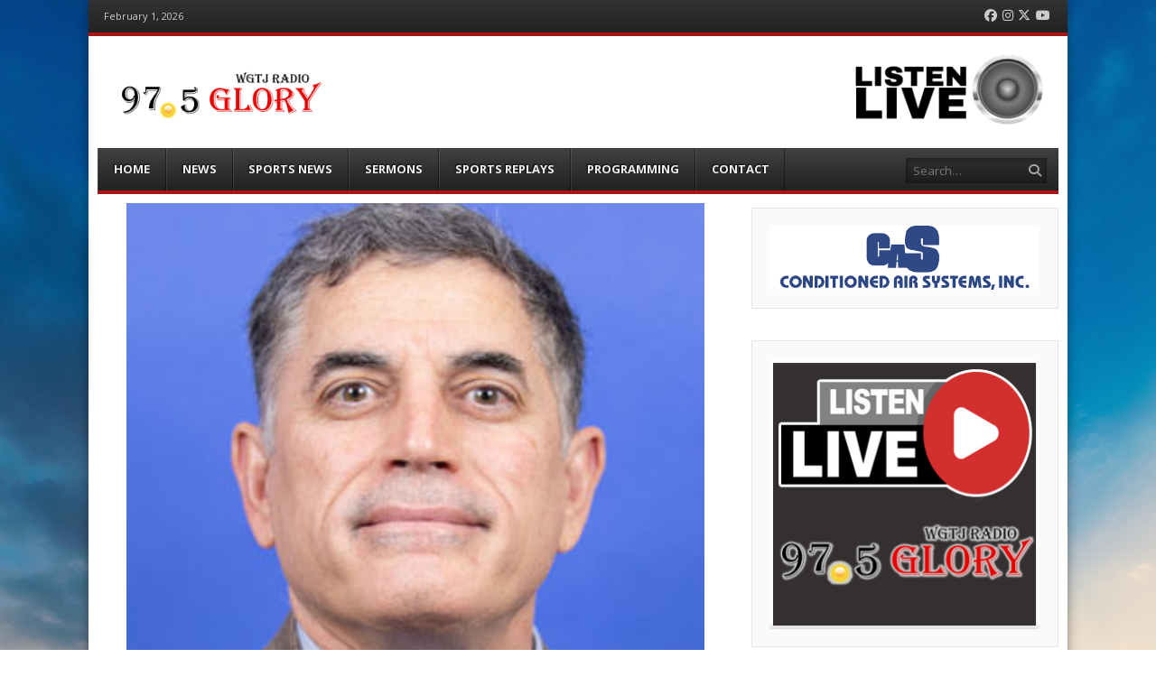

--- FILE ---
content_type: text/html; charset=UTF-8
request_url: https://wgtjradio.com/congressman-andrew-clyde-r-jackson-county-was-one-of-those-critical-of-wray/
body_size: 21052
content:
<!DOCTYPE html>
<html lang="en-US" xmlns:og="http://opengraphprotocol.org/schema/" xmlns:fb="http://www.facebook.com/2008/fbml">
<head>
<meta charset="UTF-8" />
<meta name="viewport" content="width=device-width" />
<title>Congressman Andrew Clyde (R-Jackson County) was one of those critical of Wray</title>

<!--[if lt IE 9]>
	<script src="https://wgtjradio.com/wp-content/themes/vipology_02/js/html5shiv.js" type="text/javascript"></script>
<![endif]-->
<meta name='robots' content='max-image-preview:large' />
<meta name="generator" content="WordPress 6.9" />
<meta name="template" content="Vipology Theme No. 02 1.7.1.02" />
<link rel='dns-prefetch' href='//s3.amazonaws.com' />
<link rel='dns-prefetch' href='//netdna.bootstrapcdn.com' />
<link rel="alternate" type="application/rss+xml" title="97.5 Glory FM | North Georgia&#039;s Family Radio Station &raquo; Feed" href="https://wgtjradio.com/feed/" />
<link rel="alternate" type="application/rss+xml" title="97.5 Glory FM | North Georgia&#039;s Family Radio Station &raquo; Comments Feed" href="https://wgtjradio.com/comments/feed/" />
<link rel="alternate" type="application/rss+xml" title="97.5 Glory FM | North Georgia&#039;s Family Radio Station &raquo; Congressman Andrew Clyde (R-Jackson County) was one of those critical of Wray Comments Feed" href="https://wgtjradio.com/congressman-andrew-clyde-r-jackson-county-was-one-of-those-critical-of-wray/feed/" />
<link rel="alternate" title="oEmbed (JSON)" type="application/json+oembed" href="https://wgtjradio.com/wp-json/oembed/1.0/embed?url=https%3A%2F%2Fwgtjradio.com%2Fcongressman-andrew-clyde-r-jackson-county-was-one-of-those-critical-of-wray%2F" />
<link rel="alternate" title="oEmbed (XML)" type="text/xml+oembed" href="https://wgtjradio.com/wp-json/oembed/1.0/embed?url=https%3A%2F%2Fwgtjradio.com%2Fcongressman-andrew-clyde-r-jackson-county-was-one-of-those-critical-of-wray%2F&#038;format=xml" />
<meta property="og:title" content="Congressman Andrew Clyde (R-Jackson County) was one of those critical of Wray"/><meta property="og:type" content="article"/><meta property="og:url" content="https://wgtjradio.com/congressman-andrew-clyde-r-jackson-county-was-one-of-those-critical-of-wray/"/><meta property="og:image" content="https://wgtjradio.com/wp-content/uploads/sites/29/2023/07/CONG-ANDREW-CLYDE.jpg"/>
<style id='wp-img-auto-sizes-contain-inline-css' type='text/css'>
img:is([sizes=auto i],[sizes^="auto," i]){contain-intrinsic-size:3000px 1500px}
/*# sourceURL=wp-img-auto-sizes-contain-inline-css */
</style>
<style id='wp-emoji-styles-inline-css' type='text/css'>

	img.wp-smiley, img.emoji {
		display: inline !important;
		border: none !important;
		box-shadow: none !important;
		height: 1em !important;
		width: 1em !important;
		margin: 0 0.07em !important;
		vertical-align: -0.1em !important;
		background: none !important;
		padding: 0 !important;
	}
/*# sourceURL=wp-emoji-styles-inline-css */
</style>
<style id='wp-block-library-inline-css' type='text/css'>
:root{--wp-block-synced-color:#7a00df;--wp-block-synced-color--rgb:122,0,223;--wp-bound-block-color:var(--wp-block-synced-color);--wp-editor-canvas-background:#ddd;--wp-admin-theme-color:#007cba;--wp-admin-theme-color--rgb:0,124,186;--wp-admin-theme-color-darker-10:#006ba1;--wp-admin-theme-color-darker-10--rgb:0,107,160.5;--wp-admin-theme-color-darker-20:#005a87;--wp-admin-theme-color-darker-20--rgb:0,90,135;--wp-admin-border-width-focus:2px}@media (min-resolution:192dpi){:root{--wp-admin-border-width-focus:1.5px}}.wp-element-button{cursor:pointer}:root .has-very-light-gray-background-color{background-color:#eee}:root .has-very-dark-gray-background-color{background-color:#313131}:root .has-very-light-gray-color{color:#eee}:root .has-very-dark-gray-color{color:#313131}:root .has-vivid-green-cyan-to-vivid-cyan-blue-gradient-background{background:linear-gradient(135deg,#00d084,#0693e3)}:root .has-purple-crush-gradient-background{background:linear-gradient(135deg,#34e2e4,#4721fb 50%,#ab1dfe)}:root .has-hazy-dawn-gradient-background{background:linear-gradient(135deg,#faaca8,#dad0ec)}:root .has-subdued-olive-gradient-background{background:linear-gradient(135deg,#fafae1,#67a671)}:root .has-atomic-cream-gradient-background{background:linear-gradient(135deg,#fdd79a,#004a59)}:root .has-nightshade-gradient-background{background:linear-gradient(135deg,#330968,#31cdcf)}:root .has-midnight-gradient-background{background:linear-gradient(135deg,#020381,#2874fc)}:root{--wp--preset--font-size--normal:16px;--wp--preset--font-size--huge:42px}.has-regular-font-size{font-size:1em}.has-larger-font-size{font-size:2.625em}.has-normal-font-size{font-size:var(--wp--preset--font-size--normal)}.has-huge-font-size{font-size:var(--wp--preset--font-size--huge)}.has-text-align-center{text-align:center}.has-text-align-left{text-align:left}.has-text-align-right{text-align:right}.has-fit-text{white-space:nowrap!important}#end-resizable-editor-section{display:none}.aligncenter{clear:both}.items-justified-left{justify-content:flex-start}.items-justified-center{justify-content:center}.items-justified-right{justify-content:flex-end}.items-justified-space-between{justify-content:space-between}.screen-reader-text{border:0;clip-path:inset(50%);height:1px;margin:-1px;overflow:hidden;padding:0;position:absolute;width:1px;word-wrap:normal!important}.screen-reader-text:focus{background-color:#ddd;clip-path:none;color:#444;display:block;font-size:1em;height:auto;left:5px;line-height:normal;padding:15px 23px 14px;text-decoration:none;top:5px;width:auto;z-index:100000}html :where(.has-border-color){border-style:solid}html :where([style*=border-top-color]){border-top-style:solid}html :where([style*=border-right-color]){border-right-style:solid}html :where([style*=border-bottom-color]){border-bottom-style:solid}html :where([style*=border-left-color]){border-left-style:solid}html :where([style*=border-width]){border-style:solid}html :where([style*=border-top-width]){border-top-style:solid}html :where([style*=border-right-width]){border-right-style:solid}html :where([style*=border-bottom-width]){border-bottom-style:solid}html :where([style*=border-left-width]){border-left-style:solid}html :where(img[class*=wp-image-]){height:auto;max-width:100%}:where(figure){margin:0 0 1em}html :where(.is-position-sticky){--wp-admin--admin-bar--position-offset:var(--wp-admin--admin-bar--height,0px)}@media screen and (max-width:600px){html :where(.is-position-sticky){--wp-admin--admin-bar--position-offset:0px}}

/*# sourceURL=wp-block-library-inline-css */
</style><style id='wp-block-image-inline-css' type='text/css'>
.wp-block-image>a,.wp-block-image>figure>a{display:inline-block}.wp-block-image img{box-sizing:border-box;height:auto;max-width:100%;vertical-align:bottom}@media not (prefers-reduced-motion){.wp-block-image img.hide{visibility:hidden}.wp-block-image img.show{animation:show-content-image .4s}}.wp-block-image[style*=border-radius] img,.wp-block-image[style*=border-radius]>a{border-radius:inherit}.wp-block-image.has-custom-border img{box-sizing:border-box}.wp-block-image.aligncenter{text-align:center}.wp-block-image.alignfull>a,.wp-block-image.alignwide>a{width:100%}.wp-block-image.alignfull img,.wp-block-image.alignwide img{height:auto;width:100%}.wp-block-image .aligncenter,.wp-block-image .alignleft,.wp-block-image .alignright,.wp-block-image.aligncenter,.wp-block-image.alignleft,.wp-block-image.alignright{display:table}.wp-block-image .aligncenter>figcaption,.wp-block-image .alignleft>figcaption,.wp-block-image .alignright>figcaption,.wp-block-image.aligncenter>figcaption,.wp-block-image.alignleft>figcaption,.wp-block-image.alignright>figcaption{caption-side:bottom;display:table-caption}.wp-block-image .alignleft{float:left;margin:.5em 1em .5em 0}.wp-block-image .alignright{float:right;margin:.5em 0 .5em 1em}.wp-block-image .aligncenter{margin-left:auto;margin-right:auto}.wp-block-image :where(figcaption){margin-bottom:1em;margin-top:.5em}.wp-block-image.is-style-circle-mask img{border-radius:9999px}@supports ((-webkit-mask-image:none) or (mask-image:none)) or (-webkit-mask-image:none){.wp-block-image.is-style-circle-mask img{border-radius:0;-webkit-mask-image:url('data:image/svg+xml;utf8,<svg viewBox="0 0 100 100" xmlns="http://www.w3.org/2000/svg"><circle cx="50" cy="50" r="50"/></svg>');mask-image:url('data:image/svg+xml;utf8,<svg viewBox="0 0 100 100" xmlns="http://www.w3.org/2000/svg"><circle cx="50" cy="50" r="50"/></svg>');mask-mode:alpha;-webkit-mask-position:center;mask-position:center;-webkit-mask-repeat:no-repeat;mask-repeat:no-repeat;-webkit-mask-size:contain;mask-size:contain}}:root :where(.wp-block-image.is-style-rounded img,.wp-block-image .is-style-rounded img){border-radius:9999px}.wp-block-image figure{margin:0}.wp-lightbox-container{display:flex;flex-direction:column;position:relative}.wp-lightbox-container img{cursor:zoom-in}.wp-lightbox-container img:hover+button{opacity:1}.wp-lightbox-container button{align-items:center;backdrop-filter:blur(16px) saturate(180%);background-color:#5a5a5a40;border:none;border-radius:4px;cursor:zoom-in;display:flex;height:20px;justify-content:center;opacity:0;padding:0;position:absolute;right:16px;text-align:center;top:16px;width:20px;z-index:100}@media not (prefers-reduced-motion){.wp-lightbox-container button{transition:opacity .2s ease}}.wp-lightbox-container button:focus-visible{outline:3px auto #5a5a5a40;outline:3px auto -webkit-focus-ring-color;outline-offset:3px}.wp-lightbox-container button:hover{cursor:pointer;opacity:1}.wp-lightbox-container button:focus{opacity:1}.wp-lightbox-container button:focus,.wp-lightbox-container button:hover,.wp-lightbox-container button:not(:hover):not(:active):not(.has-background){background-color:#5a5a5a40;border:none}.wp-lightbox-overlay{box-sizing:border-box;cursor:zoom-out;height:100vh;left:0;overflow:hidden;position:fixed;top:0;visibility:hidden;width:100%;z-index:100000}.wp-lightbox-overlay .close-button{align-items:center;cursor:pointer;display:flex;justify-content:center;min-height:40px;min-width:40px;padding:0;position:absolute;right:calc(env(safe-area-inset-right) + 16px);top:calc(env(safe-area-inset-top) + 16px);z-index:5000000}.wp-lightbox-overlay .close-button:focus,.wp-lightbox-overlay .close-button:hover,.wp-lightbox-overlay .close-button:not(:hover):not(:active):not(.has-background){background:none;border:none}.wp-lightbox-overlay .lightbox-image-container{height:var(--wp--lightbox-container-height);left:50%;overflow:hidden;position:absolute;top:50%;transform:translate(-50%,-50%);transform-origin:top left;width:var(--wp--lightbox-container-width);z-index:9999999999}.wp-lightbox-overlay .wp-block-image{align-items:center;box-sizing:border-box;display:flex;height:100%;justify-content:center;margin:0;position:relative;transform-origin:0 0;width:100%;z-index:3000000}.wp-lightbox-overlay .wp-block-image img{height:var(--wp--lightbox-image-height);min-height:var(--wp--lightbox-image-height);min-width:var(--wp--lightbox-image-width);width:var(--wp--lightbox-image-width)}.wp-lightbox-overlay .wp-block-image figcaption{display:none}.wp-lightbox-overlay button{background:none;border:none}.wp-lightbox-overlay .scrim{background-color:#fff;height:100%;opacity:.9;position:absolute;width:100%;z-index:2000000}.wp-lightbox-overlay.active{visibility:visible}@media not (prefers-reduced-motion){.wp-lightbox-overlay.active{animation:turn-on-visibility .25s both}.wp-lightbox-overlay.active img{animation:turn-on-visibility .35s both}.wp-lightbox-overlay.show-closing-animation:not(.active){animation:turn-off-visibility .35s both}.wp-lightbox-overlay.show-closing-animation:not(.active) img{animation:turn-off-visibility .25s both}.wp-lightbox-overlay.zoom.active{animation:none;opacity:1;visibility:visible}.wp-lightbox-overlay.zoom.active .lightbox-image-container{animation:lightbox-zoom-in .4s}.wp-lightbox-overlay.zoom.active .lightbox-image-container img{animation:none}.wp-lightbox-overlay.zoom.active .scrim{animation:turn-on-visibility .4s forwards}.wp-lightbox-overlay.zoom.show-closing-animation:not(.active){animation:none}.wp-lightbox-overlay.zoom.show-closing-animation:not(.active) .lightbox-image-container{animation:lightbox-zoom-out .4s}.wp-lightbox-overlay.zoom.show-closing-animation:not(.active) .lightbox-image-container img{animation:none}.wp-lightbox-overlay.zoom.show-closing-animation:not(.active) .scrim{animation:turn-off-visibility .4s forwards}}@keyframes show-content-image{0%{visibility:hidden}99%{visibility:hidden}to{visibility:visible}}@keyframes turn-on-visibility{0%{opacity:0}to{opacity:1}}@keyframes turn-off-visibility{0%{opacity:1;visibility:visible}99%{opacity:0;visibility:visible}to{opacity:0;visibility:hidden}}@keyframes lightbox-zoom-in{0%{transform:translate(calc((-100vw + var(--wp--lightbox-scrollbar-width))/2 + var(--wp--lightbox-initial-left-position)),calc(-50vh + var(--wp--lightbox-initial-top-position))) scale(var(--wp--lightbox-scale))}to{transform:translate(-50%,-50%) scale(1)}}@keyframes lightbox-zoom-out{0%{transform:translate(-50%,-50%) scale(1);visibility:visible}99%{visibility:visible}to{transform:translate(calc((-100vw + var(--wp--lightbox-scrollbar-width))/2 + var(--wp--lightbox-initial-left-position)),calc(-50vh + var(--wp--lightbox-initial-top-position))) scale(var(--wp--lightbox-scale));visibility:hidden}}
/*# sourceURL=https://wgtjradio.com/wp-includes/blocks/image/style.min.css */
</style>
<style id='wp-block-embed-inline-css' type='text/css'>
.wp-block-embed.alignleft,.wp-block-embed.alignright,.wp-block[data-align=left]>[data-type="core/embed"],.wp-block[data-align=right]>[data-type="core/embed"]{max-width:360px;width:100%}.wp-block-embed.alignleft .wp-block-embed__wrapper,.wp-block-embed.alignright .wp-block-embed__wrapper,.wp-block[data-align=left]>[data-type="core/embed"] .wp-block-embed__wrapper,.wp-block[data-align=right]>[data-type="core/embed"] .wp-block-embed__wrapper{min-width:280px}.wp-block-cover .wp-block-embed{min-height:240px;min-width:320px}.wp-block-embed{overflow-wrap:break-word}.wp-block-embed :where(figcaption){margin-bottom:1em;margin-top:.5em}.wp-block-embed iframe{max-width:100%}.wp-block-embed__wrapper{position:relative}.wp-embed-responsive .wp-has-aspect-ratio .wp-block-embed__wrapper:before{content:"";display:block;padding-top:50%}.wp-embed-responsive .wp-has-aspect-ratio iframe{bottom:0;height:100%;left:0;position:absolute;right:0;top:0;width:100%}.wp-embed-responsive .wp-embed-aspect-21-9 .wp-block-embed__wrapper:before{padding-top:42.85%}.wp-embed-responsive .wp-embed-aspect-18-9 .wp-block-embed__wrapper:before{padding-top:50%}.wp-embed-responsive .wp-embed-aspect-16-9 .wp-block-embed__wrapper:before{padding-top:56.25%}.wp-embed-responsive .wp-embed-aspect-4-3 .wp-block-embed__wrapper:before{padding-top:75%}.wp-embed-responsive .wp-embed-aspect-1-1 .wp-block-embed__wrapper:before{padding-top:100%}.wp-embed-responsive .wp-embed-aspect-9-16 .wp-block-embed__wrapper:before{padding-top:177.77%}.wp-embed-responsive .wp-embed-aspect-1-2 .wp-block-embed__wrapper:before{padding-top:200%}
/*# sourceURL=https://wgtjradio.com/wp-includes/blocks/embed/style.min.css */
</style>
<style id='wp-block-paragraph-inline-css' type='text/css'>
.is-small-text{font-size:.875em}.is-regular-text{font-size:1em}.is-large-text{font-size:2.25em}.is-larger-text{font-size:3em}.has-drop-cap:not(:focus):first-letter{float:left;font-size:8.4em;font-style:normal;font-weight:100;line-height:.68;margin:.05em .1em 0 0;text-transform:uppercase}body.rtl .has-drop-cap:not(:focus):first-letter{float:none;margin-left:.1em}p.has-drop-cap.has-background{overflow:hidden}:root :where(p.has-background){padding:1.25em 2.375em}:where(p.has-text-color:not(.has-link-color)) a{color:inherit}p.has-text-align-left[style*="writing-mode:vertical-lr"],p.has-text-align-right[style*="writing-mode:vertical-rl"]{rotate:180deg}
/*# sourceURL=https://wgtjradio.com/wp-includes/blocks/paragraph/style.min.css */
</style>
<style id='wp-block-social-links-inline-css' type='text/css'>
.wp-block-social-links{background:none;box-sizing:border-box;margin-left:0;padding-left:0;padding-right:0;text-indent:0}.wp-block-social-links .wp-social-link a,.wp-block-social-links .wp-social-link a:hover{border-bottom:0;box-shadow:none;text-decoration:none}.wp-block-social-links .wp-social-link svg{height:1em;width:1em}.wp-block-social-links .wp-social-link span:not(.screen-reader-text){font-size:.65em;margin-left:.5em;margin-right:.5em}.wp-block-social-links.has-small-icon-size{font-size:16px}.wp-block-social-links,.wp-block-social-links.has-normal-icon-size{font-size:24px}.wp-block-social-links.has-large-icon-size{font-size:36px}.wp-block-social-links.has-huge-icon-size{font-size:48px}.wp-block-social-links.aligncenter{display:flex;justify-content:center}.wp-block-social-links.alignright{justify-content:flex-end}.wp-block-social-link{border-radius:9999px;display:block}@media not (prefers-reduced-motion){.wp-block-social-link{transition:transform .1s ease}}.wp-block-social-link{height:auto}.wp-block-social-link a{align-items:center;display:flex;line-height:0}.wp-block-social-link:hover{transform:scale(1.1)}.wp-block-social-links .wp-block-social-link.wp-social-link{display:inline-block;margin:0;padding:0}.wp-block-social-links .wp-block-social-link.wp-social-link .wp-block-social-link-anchor,.wp-block-social-links .wp-block-social-link.wp-social-link .wp-block-social-link-anchor svg,.wp-block-social-links .wp-block-social-link.wp-social-link .wp-block-social-link-anchor:active,.wp-block-social-links .wp-block-social-link.wp-social-link .wp-block-social-link-anchor:hover,.wp-block-social-links .wp-block-social-link.wp-social-link .wp-block-social-link-anchor:visited{color:currentColor;fill:currentColor}:where(.wp-block-social-links:not(.is-style-logos-only)) .wp-social-link{background-color:#f0f0f0;color:#444}:where(.wp-block-social-links:not(.is-style-logos-only)) .wp-social-link-amazon{background-color:#f90;color:#fff}:where(.wp-block-social-links:not(.is-style-logos-only)) .wp-social-link-bandcamp{background-color:#1ea0c3;color:#fff}:where(.wp-block-social-links:not(.is-style-logos-only)) .wp-social-link-behance{background-color:#0757fe;color:#fff}:where(.wp-block-social-links:not(.is-style-logos-only)) .wp-social-link-bluesky{background-color:#0a7aff;color:#fff}:where(.wp-block-social-links:not(.is-style-logos-only)) .wp-social-link-codepen{background-color:#1e1f26;color:#fff}:where(.wp-block-social-links:not(.is-style-logos-only)) .wp-social-link-deviantart{background-color:#02e49b;color:#fff}:where(.wp-block-social-links:not(.is-style-logos-only)) .wp-social-link-discord{background-color:#5865f2;color:#fff}:where(.wp-block-social-links:not(.is-style-logos-only)) .wp-social-link-dribbble{background-color:#e94c89;color:#fff}:where(.wp-block-social-links:not(.is-style-logos-only)) .wp-social-link-dropbox{background-color:#4280ff;color:#fff}:where(.wp-block-social-links:not(.is-style-logos-only)) .wp-social-link-etsy{background-color:#f45800;color:#fff}:where(.wp-block-social-links:not(.is-style-logos-only)) .wp-social-link-facebook{background-color:#0866ff;color:#fff}:where(.wp-block-social-links:not(.is-style-logos-only)) .wp-social-link-fivehundredpx{background-color:#000;color:#fff}:where(.wp-block-social-links:not(.is-style-logos-only)) .wp-social-link-flickr{background-color:#0461dd;color:#fff}:where(.wp-block-social-links:not(.is-style-logos-only)) .wp-social-link-foursquare{background-color:#e65678;color:#fff}:where(.wp-block-social-links:not(.is-style-logos-only)) .wp-social-link-github{background-color:#24292d;color:#fff}:where(.wp-block-social-links:not(.is-style-logos-only)) .wp-social-link-goodreads{background-color:#eceadd;color:#382110}:where(.wp-block-social-links:not(.is-style-logos-only)) .wp-social-link-google{background-color:#ea4434;color:#fff}:where(.wp-block-social-links:not(.is-style-logos-only)) .wp-social-link-gravatar{background-color:#1d4fc4;color:#fff}:where(.wp-block-social-links:not(.is-style-logos-only)) .wp-social-link-instagram{background-color:#f00075;color:#fff}:where(.wp-block-social-links:not(.is-style-logos-only)) .wp-social-link-lastfm{background-color:#e21b24;color:#fff}:where(.wp-block-social-links:not(.is-style-logos-only)) .wp-social-link-linkedin{background-color:#0d66c2;color:#fff}:where(.wp-block-social-links:not(.is-style-logos-only)) .wp-social-link-mastodon{background-color:#3288d4;color:#fff}:where(.wp-block-social-links:not(.is-style-logos-only)) .wp-social-link-medium{background-color:#000;color:#fff}:where(.wp-block-social-links:not(.is-style-logos-only)) .wp-social-link-meetup{background-color:#f6405f;color:#fff}:where(.wp-block-social-links:not(.is-style-logos-only)) .wp-social-link-patreon{background-color:#000;color:#fff}:where(.wp-block-social-links:not(.is-style-logos-only)) .wp-social-link-pinterest{background-color:#e60122;color:#fff}:where(.wp-block-social-links:not(.is-style-logos-only)) .wp-social-link-pocket{background-color:#ef4155;color:#fff}:where(.wp-block-social-links:not(.is-style-logos-only)) .wp-social-link-reddit{background-color:#ff4500;color:#fff}:where(.wp-block-social-links:not(.is-style-logos-only)) .wp-social-link-skype{background-color:#0478d7;color:#fff}:where(.wp-block-social-links:not(.is-style-logos-only)) .wp-social-link-snapchat{background-color:#fefc00;color:#fff;stroke:#000}:where(.wp-block-social-links:not(.is-style-logos-only)) .wp-social-link-soundcloud{background-color:#ff5600;color:#fff}:where(.wp-block-social-links:not(.is-style-logos-only)) .wp-social-link-spotify{background-color:#1bd760;color:#fff}:where(.wp-block-social-links:not(.is-style-logos-only)) .wp-social-link-telegram{background-color:#2aabee;color:#fff}:where(.wp-block-social-links:not(.is-style-logos-only)) .wp-social-link-threads{background-color:#000;color:#fff}:where(.wp-block-social-links:not(.is-style-logos-only)) .wp-social-link-tiktok{background-color:#000;color:#fff}:where(.wp-block-social-links:not(.is-style-logos-only)) .wp-social-link-tumblr{background-color:#011835;color:#fff}:where(.wp-block-social-links:not(.is-style-logos-only)) .wp-social-link-twitch{background-color:#6440a4;color:#fff}:where(.wp-block-social-links:not(.is-style-logos-only)) .wp-social-link-twitter{background-color:#1da1f2;color:#fff}:where(.wp-block-social-links:not(.is-style-logos-only)) .wp-social-link-vimeo{background-color:#1eb7ea;color:#fff}:where(.wp-block-social-links:not(.is-style-logos-only)) .wp-social-link-vk{background-color:#4680c2;color:#fff}:where(.wp-block-social-links:not(.is-style-logos-only)) .wp-social-link-wordpress{background-color:#3499cd;color:#fff}:where(.wp-block-social-links:not(.is-style-logos-only)) .wp-social-link-whatsapp{background-color:#25d366;color:#fff}:where(.wp-block-social-links:not(.is-style-logos-only)) .wp-social-link-x{background-color:#000;color:#fff}:where(.wp-block-social-links:not(.is-style-logos-only)) .wp-social-link-yelp{background-color:#d32422;color:#fff}:where(.wp-block-social-links:not(.is-style-logos-only)) .wp-social-link-youtube{background-color:red;color:#fff}:where(.wp-block-social-links.is-style-logos-only) .wp-social-link{background:none}:where(.wp-block-social-links.is-style-logos-only) .wp-social-link svg{height:1.25em;width:1.25em}:where(.wp-block-social-links.is-style-logos-only) .wp-social-link-amazon{color:#f90}:where(.wp-block-social-links.is-style-logos-only) .wp-social-link-bandcamp{color:#1ea0c3}:where(.wp-block-social-links.is-style-logos-only) .wp-social-link-behance{color:#0757fe}:where(.wp-block-social-links.is-style-logos-only) .wp-social-link-bluesky{color:#0a7aff}:where(.wp-block-social-links.is-style-logos-only) .wp-social-link-codepen{color:#1e1f26}:where(.wp-block-social-links.is-style-logos-only) .wp-social-link-deviantart{color:#02e49b}:where(.wp-block-social-links.is-style-logos-only) .wp-social-link-discord{color:#5865f2}:where(.wp-block-social-links.is-style-logos-only) .wp-social-link-dribbble{color:#e94c89}:where(.wp-block-social-links.is-style-logos-only) .wp-social-link-dropbox{color:#4280ff}:where(.wp-block-social-links.is-style-logos-only) .wp-social-link-etsy{color:#f45800}:where(.wp-block-social-links.is-style-logos-only) .wp-social-link-facebook{color:#0866ff}:where(.wp-block-social-links.is-style-logos-only) .wp-social-link-fivehundredpx{color:#000}:where(.wp-block-social-links.is-style-logos-only) .wp-social-link-flickr{color:#0461dd}:where(.wp-block-social-links.is-style-logos-only) .wp-social-link-foursquare{color:#e65678}:where(.wp-block-social-links.is-style-logos-only) .wp-social-link-github{color:#24292d}:where(.wp-block-social-links.is-style-logos-only) .wp-social-link-goodreads{color:#382110}:where(.wp-block-social-links.is-style-logos-only) .wp-social-link-google{color:#ea4434}:where(.wp-block-social-links.is-style-logos-only) .wp-social-link-gravatar{color:#1d4fc4}:where(.wp-block-social-links.is-style-logos-only) .wp-social-link-instagram{color:#f00075}:where(.wp-block-social-links.is-style-logos-only) .wp-social-link-lastfm{color:#e21b24}:where(.wp-block-social-links.is-style-logos-only) .wp-social-link-linkedin{color:#0d66c2}:where(.wp-block-social-links.is-style-logos-only) .wp-social-link-mastodon{color:#3288d4}:where(.wp-block-social-links.is-style-logos-only) .wp-social-link-medium{color:#000}:where(.wp-block-social-links.is-style-logos-only) .wp-social-link-meetup{color:#f6405f}:where(.wp-block-social-links.is-style-logos-only) .wp-social-link-patreon{color:#000}:where(.wp-block-social-links.is-style-logos-only) .wp-social-link-pinterest{color:#e60122}:where(.wp-block-social-links.is-style-logos-only) .wp-social-link-pocket{color:#ef4155}:where(.wp-block-social-links.is-style-logos-only) .wp-social-link-reddit{color:#ff4500}:where(.wp-block-social-links.is-style-logos-only) .wp-social-link-skype{color:#0478d7}:where(.wp-block-social-links.is-style-logos-only) .wp-social-link-snapchat{color:#fff;stroke:#000}:where(.wp-block-social-links.is-style-logos-only) .wp-social-link-soundcloud{color:#ff5600}:where(.wp-block-social-links.is-style-logos-only) .wp-social-link-spotify{color:#1bd760}:where(.wp-block-social-links.is-style-logos-only) .wp-social-link-telegram{color:#2aabee}:where(.wp-block-social-links.is-style-logos-only) .wp-social-link-threads{color:#000}:where(.wp-block-social-links.is-style-logos-only) .wp-social-link-tiktok{color:#000}:where(.wp-block-social-links.is-style-logos-only) .wp-social-link-tumblr{color:#011835}:where(.wp-block-social-links.is-style-logos-only) .wp-social-link-twitch{color:#6440a4}:where(.wp-block-social-links.is-style-logos-only) .wp-social-link-twitter{color:#1da1f2}:where(.wp-block-social-links.is-style-logos-only) .wp-social-link-vimeo{color:#1eb7ea}:where(.wp-block-social-links.is-style-logos-only) .wp-social-link-vk{color:#4680c2}:where(.wp-block-social-links.is-style-logos-only) .wp-social-link-whatsapp{color:#25d366}:where(.wp-block-social-links.is-style-logos-only) .wp-social-link-wordpress{color:#3499cd}:where(.wp-block-social-links.is-style-logos-only) .wp-social-link-x{color:#000}:where(.wp-block-social-links.is-style-logos-only) .wp-social-link-yelp{color:#d32422}:where(.wp-block-social-links.is-style-logos-only) .wp-social-link-youtube{color:red}.wp-block-social-links.is-style-pill-shape .wp-social-link{width:auto}:root :where(.wp-block-social-links .wp-social-link a){padding:.25em}:root :where(.wp-block-social-links.is-style-logos-only .wp-social-link a){padding:0}:root :where(.wp-block-social-links.is-style-pill-shape .wp-social-link a){padding-left:.6666666667em;padding-right:.6666666667em}.wp-block-social-links:not(.has-icon-color):not(.has-icon-background-color) .wp-social-link-snapchat .wp-block-social-link-label{color:#000}
/*# sourceURL=https://wgtjradio.com/wp-includes/blocks/social-links/style.min.css */
</style>
<style id='global-styles-inline-css' type='text/css'>
:root{--wp--preset--aspect-ratio--square: 1;--wp--preset--aspect-ratio--4-3: 4/3;--wp--preset--aspect-ratio--3-4: 3/4;--wp--preset--aspect-ratio--3-2: 3/2;--wp--preset--aspect-ratio--2-3: 2/3;--wp--preset--aspect-ratio--16-9: 16/9;--wp--preset--aspect-ratio--9-16: 9/16;--wp--preset--color--black: #000000;--wp--preset--color--cyan-bluish-gray: #abb8c3;--wp--preset--color--white: #ffffff;--wp--preset--color--pale-pink: #f78da7;--wp--preset--color--vivid-red: #cf2e2e;--wp--preset--color--luminous-vivid-orange: #ff6900;--wp--preset--color--luminous-vivid-amber: #fcb900;--wp--preset--color--light-green-cyan: #7bdcb5;--wp--preset--color--vivid-green-cyan: #00d084;--wp--preset--color--pale-cyan-blue: #8ed1fc;--wp--preset--color--vivid-cyan-blue: #0693e3;--wp--preset--color--vivid-purple: #9b51e0;--wp--preset--gradient--vivid-cyan-blue-to-vivid-purple: linear-gradient(135deg,rgb(6,147,227) 0%,rgb(155,81,224) 100%);--wp--preset--gradient--light-green-cyan-to-vivid-green-cyan: linear-gradient(135deg,rgb(122,220,180) 0%,rgb(0,208,130) 100%);--wp--preset--gradient--luminous-vivid-amber-to-luminous-vivid-orange: linear-gradient(135deg,rgb(252,185,0) 0%,rgb(255,105,0) 100%);--wp--preset--gradient--luminous-vivid-orange-to-vivid-red: linear-gradient(135deg,rgb(255,105,0) 0%,rgb(207,46,46) 100%);--wp--preset--gradient--very-light-gray-to-cyan-bluish-gray: linear-gradient(135deg,rgb(238,238,238) 0%,rgb(169,184,195) 100%);--wp--preset--gradient--cool-to-warm-spectrum: linear-gradient(135deg,rgb(74,234,220) 0%,rgb(151,120,209) 20%,rgb(207,42,186) 40%,rgb(238,44,130) 60%,rgb(251,105,98) 80%,rgb(254,248,76) 100%);--wp--preset--gradient--blush-light-purple: linear-gradient(135deg,rgb(255,206,236) 0%,rgb(152,150,240) 100%);--wp--preset--gradient--blush-bordeaux: linear-gradient(135deg,rgb(254,205,165) 0%,rgb(254,45,45) 50%,rgb(107,0,62) 100%);--wp--preset--gradient--luminous-dusk: linear-gradient(135deg,rgb(255,203,112) 0%,rgb(199,81,192) 50%,rgb(65,88,208) 100%);--wp--preset--gradient--pale-ocean: linear-gradient(135deg,rgb(255,245,203) 0%,rgb(182,227,212) 50%,rgb(51,167,181) 100%);--wp--preset--gradient--electric-grass: linear-gradient(135deg,rgb(202,248,128) 0%,rgb(113,206,126) 100%);--wp--preset--gradient--midnight: linear-gradient(135deg,rgb(2,3,129) 0%,rgb(40,116,252) 100%);--wp--preset--font-size--small: 13px;--wp--preset--font-size--medium: 20px;--wp--preset--font-size--large: 36px;--wp--preset--font-size--x-large: 42px;--wp--preset--spacing--20: 0.44rem;--wp--preset--spacing--30: 0.67rem;--wp--preset--spacing--40: 1rem;--wp--preset--spacing--50: 1.5rem;--wp--preset--spacing--60: 2.25rem;--wp--preset--spacing--70: 3.38rem;--wp--preset--spacing--80: 5.06rem;--wp--preset--shadow--natural: 6px 6px 9px rgba(0, 0, 0, 0.2);--wp--preset--shadow--deep: 12px 12px 50px rgba(0, 0, 0, 0.4);--wp--preset--shadow--sharp: 6px 6px 0px rgba(0, 0, 0, 0.2);--wp--preset--shadow--outlined: 6px 6px 0px -3px rgb(255, 255, 255), 6px 6px rgb(0, 0, 0);--wp--preset--shadow--crisp: 6px 6px 0px rgb(0, 0, 0);}:where(.is-layout-flex){gap: 0.5em;}:where(.is-layout-grid){gap: 0.5em;}body .is-layout-flex{display: flex;}.is-layout-flex{flex-wrap: wrap;align-items: center;}.is-layout-flex > :is(*, div){margin: 0;}body .is-layout-grid{display: grid;}.is-layout-grid > :is(*, div){margin: 0;}:where(.wp-block-columns.is-layout-flex){gap: 2em;}:where(.wp-block-columns.is-layout-grid){gap: 2em;}:where(.wp-block-post-template.is-layout-flex){gap: 1.25em;}:where(.wp-block-post-template.is-layout-grid){gap: 1.25em;}.has-black-color{color: var(--wp--preset--color--black) !important;}.has-cyan-bluish-gray-color{color: var(--wp--preset--color--cyan-bluish-gray) !important;}.has-white-color{color: var(--wp--preset--color--white) !important;}.has-pale-pink-color{color: var(--wp--preset--color--pale-pink) !important;}.has-vivid-red-color{color: var(--wp--preset--color--vivid-red) !important;}.has-luminous-vivid-orange-color{color: var(--wp--preset--color--luminous-vivid-orange) !important;}.has-luminous-vivid-amber-color{color: var(--wp--preset--color--luminous-vivid-amber) !important;}.has-light-green-cyan-color{color: var(--wp--preset--color--light-green-cyan) !important;}.has-vivid-green-cyan-color{color: var(--wp--preset--color--vivid-green-cyan) !important;}.has-pale-cyan-blue-color{color: var(--wp--preset--color--pale-cyan-blue) !important;}.has-vivid-cyan-blue-color{color: var(--wp--preset--color--vivid-cyan-blue) !important;}.has-vivid-purple-color{color: var(--wp--preset--color--vivid-purple) !important;}.has-black-background-color{background-color: var(--wp--preset--color--black) !important;}.has-cyan-bluish-gray-background-color{background-color: var(--wp--preset--color--cyan-bluish-gray) !important;}.has-white-background-color{background-color: var(--wp--preset--color--white) !important;}.has-pale-pink-background-color{background-color: var(--wp--preset--color--pale-pink) !important;}.has-vivid-red-background-color{background-color: var(--wp--preset--color--vivid-red) !important;}.has-luminous-vivid-orange-background-color{background-color: var(--wp--preset--color--luminous-vivid-orange) !important;}.has-luminous-vivid-amber-background-color{background-color: var(--wp--preset--color--luminous-vivid-amber) !important;}.has-light-green-cyan-background-color{background-color: var(--wp--preset--color--light-green-cyan) !important;}.has-vivid-green-cyan-background-color{background-color: var(--wp--preset--color--vivid-green-cyan) !important;}.has-pale-cyan-blue-background-color{background-color: var(--wp--preset--color--pale-cyan-blue) !important;}.has-vivid-cyan-blue-background-color{background-color: var(--wp--preset--color--vivid-cyan-blue) !important;}.has-vivid-purple-background-color{background-color: var(--wp--preset--color--vivid-purple) !important;}.has-black-border-color{border-color: var(--wp--preset--color--black) !important;}.has-cyan-bluish-gray-border-color{border-color: var(--wp--preset--color--cyan-bluish-gray) !important;}.has-white-border-color{border-color: var(--wp--preset--color--white) !important;}.has-pale-pink-border-color{border-color: var(--wp--preset--color--pale-pink) !important;}.has-vivid-red-border-color{border-color: var(--wp--preset--color--vivid-red) !important;}.has-luminous-vivid-orange-border-color{border-color: var(--wp--preset--color--luminous-vivid-orange) !important;}.has-luminous-vivid-amber-border-color{border-color: var(--wp--preset--color--luminous-vivid-amber) !important;}.has-light-green-cyan-border-color{border-color: var(--wp--preset--color--light-green-cyan) !important;}.has-vivid-green-cyan-border-color{border-color: var(--wp--preset--color--vivid-green-cyan) !important;}.has-pale-cyan-blue-border-color{border-color: var(--wp--preset--color--pale-cyan-blue) !important;}.has-vivid-cyan-blue-border-color{border-color: var(--wp--preset--color--vivid-cyan-blue) !important;}.has-vivid-purple-border-color{border-color: var(--wp--preset--color--vivid-purple) !important;}.has-vivid-cyan-blue-to-vivid-purple-gradient-background{background: var(--wp--preset--gradient--vivid-cyan-blue-to-vivid-purple) !important;}.has-light-green-cyan-to-vivid-green-cyan-gradient-background{background: var(--wp--preset--gradient--light-green-cyan-to-vivid-green-cyan) !important;}.has-luminous-vivid-amber-to-luminous-vivid-orange-gradient-background{background: var(--wp--preset--gradient--luminous-vivid-amber-to-luminous-vivid-orange) !important;}.has-luminous-vivid-orange-to-vivid-red-gradient-background{background: var(--wp--preset--gradient--luminous-vivid-orange-to-vivid-red) !important;}.has-very-light-gray-to-cyan-bluish-gray-gradient-background{background: var(--wp--preset--gradient--very-light-gray-to-cyan-bluish-gray) !important;}.has-cool-to-warm-spectrum-gradient-background{background: var(--wp--preset--gradient--cool-to-warm-spectrum) !important;}.has-blush-light-purple-gradient-background{background: var(--wp--preset--gradient--blush-light-purple) !important;}.has-blush-bordeaux-gradient-background{background: var(--wp--preset--gradient--blush-bordeaux) !important;}.has-luminous-dusk-gradient-background{background: var(--wp--preset--gradient--luminous-dusk) !important;}.has-pale-ocean-gradient-background{background: var(--wp--preset--gradient--pale-ocean) !important;}.has-electric-grass-gradient-background{background: var(--wp--preset--gradient--electric-grass) !important;}.has-midnight-gradient-background{background: var(--wp--preset--gradient--midnight) !important;}.has-small-font-size{font-size: var(--wp--preset--font-size--small) !important;}.has-medium-font-size{font-size: var(--wp--preset--font-size--medium) !important;}.has-large-font-size{font-size: var(--wp--preset--font-size--large) !important;}.has-x-large-font-size{font-size: var(--wp--preset--font-size--x-large) !important;}
/*# sourceURL=global-styles-inline-css */
</style>
<style id='core-block-supports-inline-css' type='text/css'>
.wp-elements-27145b2961e0bd20c6758fb9e09e4236 a:where(:not(.wp-element-button)){color:var(--wp--preset--color--white);}.wp-elements-4e1292876386cc2fd854b5f2dc279115 a:where(:not(.wp-element-button)){color:var(--wp--preset--color--white);}
/*# sourceURL=core-block-supports-inline-css */
</style>

<style id='classic-theme-styles-inline-css' type='text/css'>
/*! This file is auto-generated */
.wp-block-button__link{color:#fff;background-color:#32373c;border-radius:9999px;box-shadow:none;text-decoration:none;padding:calc(.667em + 2px) calc(1.333em + 2px);font-size:1.125em}.wp-block-file__button{background:#32373c;color:#fff;text-decoration:none}
/*# sourceURL=/wp-includes/css/classic-themes.min.css */
</style>
<link rel='stylesheet' id='super-rss-reader-css' href='https://wgtjradio.com/wp-content/plugins/super-rss-reader/public/css/style.min.css?ver=5.4' type='text/css' media='all' />
<link rel='stylesheet' id='parent-style-css' href='https://wgtjradio.com/wp-content/themes/vipology_02/style.css?ver=6.9' type='text/css' media='all' />
<link rel='stylesheet' id='child-style-css' href='https://wgtjradio.com/wp-content/themes/vipology_02-child/style.css?ver=1769909240' type='text/css' media='all' />
<link rel='stylesheet' id='child-listen-css' href='https://wgtjradio.com/wp-content/themes/vipology_02-child/listen.css?ver=1769909240' type='text/css' media='all' />
<link rel='stylesheet' id='child-responsive-css' href='https://wgtjradio.com/wp-content/themes/vipology_02-child/responsive.css?ver=1769909240' type='text/css' media='all' />
<link rel='stylesheet' id='fancybox-css' href='https://wgtjradio.com/wp-content/themes/vipology_02/fancybox/jquery.fancybox-1.3.4.css?ver=1.3.4' type='text/css' media='all' />
<link rel='stylesheet' id='normalize-css' href='https://wgtjradio.com/wp-content/themes/vipology_02/css/normalize.css?ver=2.1.1' type='text/css' media='all' />
<link rel='stylesheet' id='fearless-css' href='https://wgtjradio.com/wp-content/themes/vipology_02-child/style.css?ver=2.0.7.15.2024' type='text/css' media='all' />
<link rel='stylesheet' id='fearless-responsive-css' href='https://wgtjradio.com/wp-content/themes/vipology_02/css/fearless-responsive.css?ver=2.0.7.15.2024' type='text/css' media='all' />
<link rel='stylesheet' id='font-awesome-css' href='//netdna.bootstrapcdn.com/font-awesome/4.0.3/css/font-awesome.css?ver=4.0.3' type='text/css' media='all' />
<script type="text/javascript" src="https://wgtjradio.com/wp-includes/js/jquery/jquery.min.js?ver=3.7.1" id="jquery-core-js"></script>
<script type="text/javascript" src="https://wgtjradio.com/wp-includes/js/jquery/jquery-migrate.min.js?ver=3.4.1" id="jquery-migrate-js"></script>
<script type="text/javascript" src="https://wgtjradio.com/wp-content/plugins/super-rss-reader/public/js/jquery.easy-ticker.min.js?ver=5.4" id="jquery-easy-ticker-js"></script>
<script type="text/javascript" src="https://wgtjradio.com/wp-content/plugins/super-rss-reader/public/js/script.min.js?ver=5.4" id="super-rss-reader-js"></script>
<script type="text/javascript" src="https://s3.amazonaws.com/vipology.content/clients/Mt3bvCDTHaevaya/vipology-feedwidget.js?ver=6.9" id="vipology-scripts-js"></script>
<link rel="https://api.w.org/" href="https://wgtjradio.com/wp-json/" /><link rel="alternate" title="JSON" type="application/json" href="https://wgtjradio.com/wp-json/wp/v2/posts/322" /><link rel="EditURI" type="application/rsd+xml" title="RSD" href="https://wgtjradio.com/xmlrpc.php?rsd" />
<link rel='shortlink' href='https://wgtjradio.com/?p=322' />
<link rel="stylesheet" href="//fonts.googleapis.com/css?family=Bitter:400|Open+Sans:400,400italic,700" />
<style>



body{
	background-image: url(https://ross.vipologyservices.com/wgtj-fm/wp-content/uploads/sites/29/2023/06/sky_1667973184.jpg);
	background-repeat: no-repeat;
	background-position: top center;
	background-attachment: fixed;
}


/* Responsive Structure  ------------------------------- */
@media only screen
and ( max-width: 960px ) {

body {
	background-image: none;
}
}
/* Responsive Structure  ------------------------------- */

.button:hover,
.flexslider .category-label,
.layout-module .widget-title > span,
.pagination a:hover,
.pagination .current,
#primary-navigation .menu li.current-menu-item,
#primary-navigation .menu li.current-menu-ancestor,
#primary-navigation .menu li.current_page_item,
#primary-navigation .menu > li:hover,
#primary-navigation .menu > li.sfHover,
#primary-navigation .menu ul a:hover,
#primary-navigation .menu ul li.current-menu-item a,
.review-box .heading,
#searchform #searchsubmit:hover,
#secondary .widget_fearless_tabs .headings a:hover,
#secondary .widget_fearless_tabs .headings a.active,
section.top-reviews .review-column-1 h2,
.sidebar-primary .widget-title,
.wpcf7-submit:hover
{ background-color: #a91515; }
.fearless-star-rating-over {
color: #a91515; }
#topbar,
.widget_archive ul li:hover,
.widget_categories ul li:hover,
#primary-navigation,
#primary-navigation .menu > li > ul,
.featured-slider.flexslider .category-label-wrapper,
.layout-module .widget-title {
border-color: #a91515; }
a { color: #21759b; }
a:hover, a:focus, a:active { color: #a91515; }
#topbar { background-color: #222222; }
#primary-navigation,
#primary-navigation .menu ul,
#primary-navigation select.tinynav { background-color: #222222; }
#footer { background-color: #222222; }
html { font-size: 62.5%; }
body, #menubar-search-query, .review-box .heading, .review-box .short-summary { font-family: "Open Sans"; }

.entry-content h1,
.entry-content h2,
.entry-content h3,
.entry-content h4,
.entry-content h5,
.entry-content h6,
.entry-title { font-family: "Bitter"; font-weight: 400; }
body, button, input, select, textarea, entry-summary { color: #000000; }
#header-widget-area .widget-title { color: #000000; }
.dj-desc { color: #000000; }

.listenLiveWrapper .listenButton {

	background: -moz-linear-gradient(#a91515, #a91515);		/* FF 3.6+ */
	background: -ms-linear-gradient(#a91515, #a91515); 		/* IE10 */
	background: -webkit-gradient(linear, left top, left bottom, color-stop(0%, #a91515), color-stop(100%, #a91515)); 		/* Safari 4+, Chrome 2+ */
	background: -webkit-linear-gradient(#a91515, #a91515); 	/* Safari 5.1+, Chrome 10+ */
	background: -o-linear-gradient(#a91515, #a91515); 		/* Opera 11.10 */
	filter: progid:DXImageTransform.Microsoft.gradient(startColorstr='#a91515', endColorstr='#a91515'); 			/* IE6 &amp; IE7 */
	-ms-filter: "progid:DXImageTransform.Microsoft.gradient(startColorstr='#a91515', endColorstr='#a91515')"; 		/* IE8+ */
	background: linear-gradient(#a91515, #a91515); 										/* the standard */
	height: 30px;

} 

/* Begin user custom CSS */
/* Force the post image to ignore all parent styles */
.single-post .post-thumbnail-wrap &gt; img.featured-image {
  width: 640px !important;
  height: auto !important;
  max-width: none !important;
  float: none !important;
  display: block !important;
  margin-left: auto !important;
  margin-right: auto !important;
}

/* Adjust Logo Height */
#branding {padding-top: 10px;} /* increase number to lower logo */

/* Align Mobile Listen Live Center */
@media only screen and (max-width: 960px) {
    .mobile-listen { text-align: center; }
}
/* End user custom CSS */
</style><script>
jQuery(document).ready(function($){
	$('#primary-navigation > ul, #secondary-navigation > ul').tinyNav({
		active: 'current-menu-item',
		header: 'Menu'
	});
});
</script>
<!-- SEO meta tags powered by SmartCrawl https://wpmudev.com/project/smartcrawl-wordpress-seo/ -->
<meta name="description" content="Clyde tweeted &quot;the DOJ and FBI actively worked to obstruct the investigation into Hunter Biden. But these corrupt efforts weren&#039;t simply made to p ..." />
<meta name="google-site-verification" content="TEmvC0l0mdvw5i7xPVnQePm55iSZCSYXfBOb9eDmbys" />
<script type="application/ld+json">{"@context":"https:\/\/schema.org","@graph":[{"@type":"Organization","@id":"https:\/\/wgtjradio.com\/#schema-publishing-organization","url":"https:\/\/wgtjradio.com","name":"97.5 Glory FM | North Georgia's Family Radio Station","logo":{"@type":"ImageObject","@id":"https:\/\/wgtjradio.com\/#schema-organization-logo","url":"https:\/\/wgtjradio.com\/wp-content\/uploads\/sites\/29\/2023\/07\/GLORY-97.5-LOGO-1.png","height":60,"width":60}},{"@type":"WebSite","@id":"https:\/\/wgtjradio.com\/#schema-website","url":"https:\/\/wgtjradio.com","name":"97.5 Glory FM | North Georgia's Family Radio Station","encoding":"UTF-8","potentialAction":{"@type":"SearchAction","target":"https:\/\/wgtjradio.com\/search\/{search_term_string}\/","query-input":"required name=search_term_string"},"image":{"@type":"ImageObject","@id":"https:\/\/wgtjradio.com\/#schema-site-logo","url":"https:\/\/wgtjradio.com\/wp-content\/uploads\/sites\/29\/2023\/07\/GLORY-97.5-LOGO-1.png","height":300,"width":300}},{"@type":"BreadcrumbList","@id":"https:\/\/wgtjradio.com\/congressman-andrew-clyde-r-jackson-county-was-one-of-those-critical-of-wray?page&name=congressman-andrew-clyde-r-jackson-county-was-one-of-those-critical-of-wray\/#breadcrumb","itemListElement":[{"@type":"ListItem","position":1,"name":"Home","item":"https:\/\/wgtjradio.com"},{"@type":"ListItem","position":2,"name":"Local News","item":"https:\/\/wgtjradio.com\/category\/local-news\/"},{"@type":"ListItem","position":3,"name":"Congressman Andrew Clyde (R-Jackson County) was one of those critical of Wray"}]},{"@type":"Person","@id":"https:\/\/wgtjradio.com\/author\/kenstanford\/#schema-author","name":"kenstanford","url":"https:\/\/wgtjradio.com\/author\/kenstanford\/","description":"Ken Stanford is Online News Editor for GLORY 97.5","image":{"@type":"ImageObject","@id":"https:\/\/wgtjradio.com\/author\/kenstanford\/#schema-author-gravatar","url":"https:\/\/secure.gravatar.com\/avatar\/ec5d7e191e865e8d444b43807e5fa9ed5c58e2b995e0601b2866de3dcac56a8b?s=96&d=mm&r=g","height":100,"width":100,"caption":"kenstanford"}},{"@type":"WebPage","@id":"https:\/\/wgtjradio.com\/congressman-andrew-clyde-r-jackson-county-was-one-of-those-critical-of-wray\/#schema-webpage","isPartOf":{"@id":"https:\/\/wgtjradio.com\/#schema-website"},"publisher":{"@id":"https:\/\/wgtjradio.com\/#schema-publishing-organization"},"url":"https:\/\/wgtjradio.com\/congressman-andrew-clyde-r-jackson-county-was-one-of-those-critical-of-wray\/","hasPart":[{"@type":"SiteNavigationElement","@id":"https:\/\/wgtjradio.com\/congressman-andrew-clyde-r-jackson-county-was-one-of-those-critical-of-wray\/#schema-nav-element-18","name":"Home","url":"https:\/\/wgtjradio.com\/"},{"@type":"SiteNavigationElement","@id":"https:\/\/wgtjradio.com\/congressman-andrew-clyde-r-jackson-county-was-one-of-those-critical-of-wray\/#schema-nav-element-15104","name":"News","url":"#"},{"@type":"SiteNavigationElement","@id":"https:\/\/wgtjradio.com\/congressman-andrew-clyde-r-jackson-county-was-one-of-those-critical-of-wray\/#schema-nav-element-15105","name":"","url":"https:\/\/wgtjradio.com\/category\/local-news\/"},{"@type":"SiteNavigationElement","@id":"https:\/\/wgtjradio.com\/congressman-andrew-clyde-r-jackson-county-was-one-of-those-critical-of-wray\/#schema-nav-element-15108","name":"","url":"https:\/\/wgtjradio.com\/category\/georgia-news\/"},{"@type":"SiteNavigationElement","@id":"https:\/\/wgtjradio.com\/congressman-andrew-clyde-r-jackson-county-was-one-of-those-critical-of-wray\/#schema-nav-element-17019","name":"","url":"https:\/\/wgtjradio.com\/category\/local-business\/"},{"@type":"SiteNavigationElement","@id":"https:\/\/wgtjradio.com\/congressman-andrew-clyde-r-jackson-county-was-one-of-those-critical-of-wray\/#schema-nav-element-21669","name":"","url":"https:\/\/wgtjradio.com\/category\/health\/"},{"@type":"SiteNavigationElement","@id":"https:\/\/wgtjradio.com\/congressman-andrew-clyde-r-jackson-county-was-one-of-those-critical-of-wray\/#schema-nav-element-15149","name":"Sports News","url":"#"},{"@type":"SiteNavigationElement","@id":"https:\/\/wgtjradio.com\/congressman-andrew-clyde-r-jackson-county-was-one-of-those-critical-of-wray\/#schema-nav-element-15151","name":"","url":"https:\/\/wgtjradio.com\/category\/high-school-sports\/"},{"@type":"SiteNavigationElement","@id":"https:\/\/wgtjradio.com\/congressman-andrew-clyde-r-jackson-county-was-one-of-those-critical-of-wray\/#schema-nav-element-15150","name":"","url":"https:\/\/wgtjradio.com\/category\/college-sports\/"},{"@type":"SiteNavigationElement","@id":"https:\/\/wgtjradio.com\/congressman-andrew-clyde-r-jackson-county-was-one-of-those-critical-of-wray\/#schema-nav-element-15452","name":"","url":"https:\/\/wgtjradio.com\/category\/professional-sports\/"},{"@type":"SiteNavigationElement","@id":"https:\/\/wgtjradio.com\/congressman-andrew-clyde-r-jackson-county-was-one-of-those-critical-of-wray\/#schema-nav-element-17634","name":"","url":"https:\/\/wgtjradio.com\/scores-and-schedules\/"},{"@type":"SiteNavigationElement","@id":"https:\/\/wgtjradio.com\/congressman-andrew-clyde-r-jackson-county-was-one-of-those-critical-of-wray\/#schema-nav-element-1144","name":"Sermons","url":"#"},{"@type":"SiteNavigationElement","@id":"https:\/\/wgtjradio.com\/congressman-andrew-clyde-r-jackson-county-was-one-of-those-critical-of-wray\/#schema-nav-element-1153","name":"","url":"https:\/\/wgtjradio.com\/mount-gilead-baptist-church\/"},{"@type":"SiteNavigationElement","@id":"https:\/\/wgtjradio.com\/congressman-andrew-clyde-r-jackson-county-was-one-of-those-critical-of-wray\/#schema-nav-element-1152","name":"","url":"https:\/\/wgtjradio.com\/the-bible-broadcast-with-evangelist-keith-allison\/"},{"@type":"SiteNavigationElement","@id":"https:\/\/wgtjradio.com\/congressman-andrew-clyde-r-jackson-county-was-one-of-those-critical-of-wray\/#schema-nav-element-1151","name":"","url":"https:\/\/wgtjradio.com\/the-way-of-the-cross-with-alvin-loggins\/"},{"@type":"SiteNavigationElement","@id":"https:\/\/wgtjradio.com\/congressman-andrew-clyde-r-jackson-county-was-one-of-those-critical-of-wray\/#schema-nav-element-1150","name":"","url":"https:\/\/wgtjradio.com\/be-a-light-with-doug-forrester\/"},{"@type":"SiteNavigationElement","@id":"https:\/\/wgtjradio.com\/congressman-andrew-clyde-r-jackson-county-was-one-of-those-critical-of-wray\/#schema-nav-element-1149","name":"","url":"https:\/\/wgtjradio.com\/back-to-the-bible\/"},{"@type":"SiteNavigationElement","@id":"https:\/\/wgtjradio.com\/congressman-andrew-clyde-r-jackson-county-was-one-of-those-critical-of-wray\/#schema-nav-element-1148","name":"","url":"https:\/\/wgtjradio.com\/flat-creek-baptist-church\/"},{"@type":"SiteNavigationElement","@id":"https:\/\/wgtjradio.com\/congressman-andrew-clyde-r-jackson-county-was-one-of-those-critical-of-wray\/#schema-nav-element-1147","name":"","url":"https:\/\/wgtjradio.com\/calvary-baptist-church\/"},{"@type":"SiteNavigationElement","@id":"https:\/\/wgtjradio.com\/congressman-andrew-clyde-r-jackson-county-was-one-of-those-critical-of-wray\/#schema-nav-element-1146","name":"","url":"https:\/\/wgtjradio.com\/new-bridge-baptist-church\/"},{"@type":"SiteNavigationElement","@id":"https:\/\/wgtjradio.com\/congressman-andrew-clyde-r-jackson-county-was-one-of-those-critical-of-wray\/#schema-nav-element-1199","name":"","url":"https:\/\/wgtjradio.com\/heavenly-manna-with-milton-harris\/"},{"@type":"SiteNavigationElement","@id":"https:\/\/wgtjradio.com\/congressman-andrew-clyde-r-jackson-county-was-one-of-those-critical-of-wray\/#schema-nav-element-2486","name":"","url":"https:\/\/wgtjradio.com\/the-everlasting-word\/"},{"@type":"SiteNavigationElement","@id":"https:\/\/wgtjradio.com\/congressman-andrew-clyde-r-jackson-county-was-one-of-those-critical-of-wray\/#schema-nav-element-1503","name":"","url":"https:\/\/wgtjradio.com\/mount-vernon-baptist-church\/"},{"@type":"SiteNavigationElement","@id":"https:\/\/wgtjradio.com\/congressman-andrew-clyde-r-jackson-county-was-one-of-those-critical-of-wray\/#schema-nav-element-15136","name":"Sports Replays","url":"#"},{"@type":"SiteNavigationElement","@id":"https:\/\/wgtjradio.com\/congressman-andrew-clyde-r-jackson-county-was-one-of-those-critical-of-wray\/#schema-nav-element-1659","name":"","url":"https:\/\/wgtjradio.com\/high-school-football\/"},{"@type":"SiteNavigationElement","@id":"https:\/\/wgtjradio.com\/congressman-andrew-clyde-r-jackson-county-was-one-of-those-critical-of-wray\/#schema-nav-element-5422","name":"","url":"https:\/\/wgtjradio.com\/high-school-basketball\/"},{"@type":"SiteNavigationElement","@id":"https:\/\/wgtjradio.com\/congressman-andrew-clyde-r-jackson-county-was-one-of-those-critical-of-wray\/#schema-nav-element-9827","name":"","url":"https:\/\/wgtjradio.com\/high-school-baseball\/"},{"@type":"SiteNavigationElement","@id":"https:\/\/wgtjradio.com\/congressman-andrew-clyde-r-jackson-county-was-one-of-those-critical-of-wray\/#schema-nav-element-2185","name":"","url":"https:\/\/wgtjradio.com\/georgia-state-football\/"},{"@type":"SiteNavigationElement","@id":"https:\/\/wgtjradio.com\/congressman-andrew-clyde-r-jackson-county-was-one-of-those-critical-of-wray\/#schema-nav-element-4721","name":"","url":"https:\/\/wgtjradio.com\/georgia-state-basketball\/"},{"@type":"SiteNavigationElement","@id":"https:\/\/wgtjradio.com\/congressman-andrew-clyde-r-jackson-county-was-one-of-those-critical-of-wray\/#schema-nav-element-9249","name":"","url":"https:\/\/wgtjradio.com\/georgia-state-baseball\/"},{"@type":"SiteNavigationElement","@id":"https:\/\/wgtjradio.com\/congressman-andrew-clyde-r-jackson-county-was-one-of-those-critical-of-wray\/#schema-nav-element-15332","name":"Programming","url":"#"},{"@type":"SiteNavigationElement","@id":"https:\/\/wgtjradio.com\/congressman-andrew-clyde-r-jackson-county-was-one-of-those-critical-of-wray\/#schema-nav-element-223","name":"","url":"https:\/\/wgtjradio.com\/daily-programming-schedule\/"},{"@type":"SiteNavigationElement","@id":"https:\/\/wgtjradio.com\/congressman-andrew-clyde-r-jackson-county-was-one-of-those-critical-of-wray\/#schema-nav-element-3847","name":"","url":"https:\/\/wgtjradio.com\/community-focus\/"},{"@type":"SiteNavigationElement","@id":"https:\/\/wgtjradio.com\/congressman-andrew-clyde-r-jackson-county-was-one-of-those-critical-of-wray\/#schema-nav-element-24","name":"","url":"https:\/\/wgtjradio.com\/contact\/"}]},{"@type":"NewsArticle","mainEntityOfPage":{"@id":"https:\/\/wgtjradio.com\/congressman-andrew-clyde-r-jackson-county-was-one-of-those-critical-of-wray\/#schema-webpage"},"publisher":{"@id":"https:\/\/wgtjradio.com\/#schema-publishing-organization"},"dateModified":"2023-07-24T00:01:28","datePublished":"2023-07-23T10:11:42","headline":"Congressman Andrew Clyde (R-Jackson County) was one of those critical of Wray","description":"Clyde tweeted &quot;the DOJ and FBI actively worked to obstruct the investigation into Hunter Biden. But these corrupt efforts weren&#039;t simply made to p ...","name":"Congressman Andrew Clyde (R-Jackson County) was one of those critical of Wray","author":{"@id":"https:\/\/wgtjradio.com\/author\/kenstanford\/#schema-author"},"image":{"@type":"ImageObject","@id":"https:\/\/wgtjradio.com\/congressman-andrew-clyde-r-jackson-county-was-one-of-those-critical-of-wray\/#schema-article-image","url":"https:\/\/wgtjradio.com\/wp-content\/uploads\/sites\/29\/2023\/07\/CONG-ANDREW-CLYDE.jpg","height":410,"width":335},"thumbnailUrl":"https:\/\/wgtjradio.com\/wp-content\/uploads\/sites\/29\/2023\/07\/CONG-ANDREW-CLYDE.jpg"}]}</script>
<meta property="og:type" content="article" />
<meta property="og:url" content="https://wgtjradio.com/congressman-andrew-clyde-r-jackson-county-was-one-of-those-critical-of-wray/" />
<meta property="og:title" content="Congressman Andrew Clyde (R-Jackson County) was one of those critical of Wray 97.5 Glory FM | North Georgia&#039;s Family Radio Station" />
<meta property="og:description" content="Clyde tweeted &quot;the DOJ and FBI actively worked to obstruct the investigation into Hunter Biden. But these corrupt efforts weren&#039;t simply made to p ..." />
<meta property="og:image" content="https://wgtjradio.com/wp-content/uploads/sites/29/2023/07/CONG-ANDREW-CLYDE.jpg" />
<meta property="og:image:width" content="335" />
<meta property="og:image:height" content="410" />
<meta property="article:published_time" content="2023-07-23T10:11:42" />
<meta property="article:author" content="kenstanford" />
<meta name="twitter:card" content="summary_large_image" />
<meta name="twitter:site" content="@TeamGlorySports" />
<meta name="twitter:title" content="Congressman Andrew Clyde (R-Jackson County) was one of those critical of Wray 97.5 Glory FM | North Georgia&#039;s Family Radio Station" />
<meta name="twitter:description" content="Clyde tweeted &quot;the DOJ and FBI actively worked to obstruct the investigation into Hunter Biden. But these corrupt efforts weren&#039;t simply made to p ..." />
<meta name="twitter:image" content="https://wgtjradio.com/wp-content/uploads/sites/29/2023/07/CONG-ANDREW-CLYDE.jpg" />
<!-- /SEO -->
<link rel="icon" href="https://wgtjradio.com/wp-content/uploads/sites/29/2023/11/cropped-Official-Website-Favicon-512x512-1-32x32.png" sizes="32x32" />
<link rel="icon" href="https://wgtjradio.com/wp-content/uploads/sites/29/2023/11/cropped-Official-Website-Favicon-512x512-1-192x192.png" sizes="192x192" />
<link rel="apple-touch-icon" href="https://wgtjradio.com/wp-content/uploads/sites/29/2023/11/cropped-Official-Website-Favicon-512x512-1-180x180.png" />
<meta name="msapplication-TileImage" content="https://wgtjradio.com/wp-content/uploads/sites/29/2023/11/cropped-Official-Website-Favicon-512x512-1-270x270.png" />


<!-- REMOVED SCOOTER 7-10-20
<script type="text/javascript" src="https://ai.vipology.com/js/vipologyai-survey.js"></script>
<script type="text/javascript" src="https://cdn.broadstreetads.com/init-2.min.js"></script>
-->

<!-- REMOVED SCOOTER 7-30-25
<script src="https://kit.fontawesome.com/75a9a1df1c.js" crossorigin="anonymous"></script>
-->

<link rel="stylesheet" href="https://cdnjs.cloudflare.com/ajax/libs/font-awesome/6.5.0/css/all.min.css" integrity="sha512-Avb2QiuDEEvB4bZJYdft2mNjVShBftLdPG8FJ0V7irTLQ8Uo0qcPxh4Plq7G5tGm0rU+1SPhVotteLpBERwTkw==" crossorigin="anonymous" referrerpolicy="no-referrer" />


</head>
<body class="wordpress ltr en_US child-theme multisite blog-29 y2026 m01 d31 h20 saturday logged-out singular singular-post singular-post-322 post-format-standard metaslider-plugin chrome topbar-enabled logo-image-enabled layout-2c-l">


<!-- Google tag (gtag.js) -->
<script></script>
<script>
  window.dataLayer = window.dataLayer || [];
  function gtag(){dataLayer.push(arguments);}
  gtag('js', new Date());

  gtag('config', 'G-N9TH1MFVBH');
</script>


<div id="fb-root"></div>
<script>(function(d, s, id) {
  var js, fjs = d.getElementsByTagName(s)[0];
  if (d.getElementById(id)) return;
  js = d.createElement(s); js.id = id;
  js.src = "//connect.facebook.net/en_US/all.js#xfbml=1";
  fjs.parentNode.insertBefore(js, fjs);
}(document, 'script', 'facebook-jssdk'));</script>

<div id="container" class="hfeed">

					<div class="mobile-listen"><section id="block-248" class="widget widget_block widget_media_image">
<figure class="wp-block-image size-full"><a href="https://streamdb3web.securenetsystems.net/v5/WGTJ" target="_blank" rel=" noreferrer noopener"><img fetchpriority="high" decoding="async" width="640" height="200" src="https://wgtjradio.com/wp-content/uploads/sites/29/2025/08/Listen-Live-Website-Mobile.png" alt="Listen Live Graphic" class="wp-image-32621" srcset="https://wgtjradio.com/wp-content/uploads/sites/29/2025/08/Listen-Live-Website-Mobile.png 640w, https://wgtjradio.com/wp-content/uploads/sites/29/2025/08/Listen-Live-Website-Mobile-300x94.png 300w, https://wgtjradio.com/wp-content/uploads/sites/29/2025/08/Listen-Live-Website-Mobile-150x47.png 150w" sizes="(max-width: 640px) 100vw, 640px" /></a></figure>
</section></div>
		

	<div id="topbar"><div class="topbar-left current_date">February 1, 2026</div><div class="topbar-right social_icons"><ul class="social-icons"><li><a href="https://www.facebook.com/wgtjradio" title="Facebook"><i class="fa-brands fa-facebook" aria-hidden="true"></i><span class="screen-reader-text">Facebook</span></a></li><li><a href="https://www.instagram.com/teamgloryradio" title="Instagram"><i class="fa-brands fa-instagram" aria-hidden="true"></i><span class="screen-reader-text">Instagram</span></a></li><li><a href="https://x.com/teamglorysports" title="Twitter"><i class="fa-brands fa-x-twitter" aria-hidden="true"></i><span class="screen-reader-text">Twitter</span></a></li><li><a href="https://www.youtube.com/@TeamGlorySports" title="YouTube"><i class="fa-brands fa-youtube" aria-hidden="true"></i><span class="screen-reader-text">YouTube</span></a></li></ul></div></div><!-- #topbar -->
	<header id="header" role="banner">

				
<!-- No Mobile Banner -->
				

		<div id="branding">
			<a href="https://wgtjradio.com/" rel="home"><img src="https://wgtjradio.com/wp-content/uploads/sites/29/2025/08/97.5-Glory-FM-Oifficial-Website-Logo.png" alt="Logo" width="640" height="200" /></a>
		</div><!-- #branding -->

		
					<aside id="header-widget-area" class="widget-area"><section id="block-249" class="widget widget_block widget_media_image">
<figure class="wp-block-image size-full"><a href="https://streamdb3web.securenetsystems.net/v5/WGTJ" target="_blank" rel=" noreferrer noopener"><img decoding="async" width="640" height="200" src="https://wgtjradio.com/wp-content/uploads/sites/29/2025/08/Listen-Live-Website-Desktop-1.png" alt="Listen Live Link" class="wp-image-32892" srcset="https://wgtjradio.com/wp-content/uploads/sites/29/2025/08/Listen-Live-Website-Desktop-1.png 640w, https://wgtjradio.com/wp-content/uploads/sites/29/2025/08/Listen-Live-Website-Desktop-1-300x94.png 300w, https://wgtjradio.com/wp-content/uploads/sites/29/2025/08/Listen-Live-Website-Desktop-1-150x47.png 150w" sizes="(max-width: 640px) 100vw, 640px" /></a></figure>
</section></aside>
		
<div id="vip-apps">



	
</div>		
			
		
<nav id="primary-navigation" role="navigation">
	<h3 class="screen-reader-text">Menu</h3>
	<div class="screen-reader-text skip-link"><a href="#content" title="Skip to content">Skip to content</a></div>

	<ul id="menu-header" class="menu sf-menu"><li id="menu-item-18" class="menu-item menu-item-type-custom menu-item-object-custom menu-item-home menu-item-18"><a href="https://wgtjradio.com/">Home</a></li>
<li id="menu-item-15104" class="menu-item menu-item-type-custom menu-item-object-custom menu-item-has-children menu-item-15104"><a href="#">News</a>
<ul class="sub-menu">
	<li id="menu-item-15105" class="menu-item menu-item-type-taxonomy menu-item-object-category current-post-ancestor current-menu-parent current-post-parent menu-item-15105"><a href="https://wgtjradio.com/category/local-news/">Local News</a></li>
	<li id="menu-item-15108" class="menu-item menu-item-type-taxonomy menu-item-object-category menu-item-15108"><a href="https://wgtjradio.com/category/georgia-news/">Georgia News</a></li>
	<li id="menu-item-17019" class="menu-item menu-item-type-taxonomy menu-item-object-category menu-item-17019"><a href="https://wgtjradio.com/category/local-business/">Local Business</a></li>
	<li id="menu-item-21669" class="menu-item menu-item-type-taxonomy menu-item-object-category menu-item-21669"><a href="https://wgtjradio.com/category/health/">Health</a></li>
</ul>
</li>
<li id="menu-item-15149" class="menu-item menu-item-type-custom menu-item-object-custom menu-item-has-children menu-item-15149"><a href="#">Sports News</a>
<ul class="sub-menu">
	<li id="menu-item-15151" class="menu-item menu-item-type-taxonomy menu-item-object-category menu-item-15151"><a href="https://wgtjradio.com/category/high-school-sports/">High School Sports</a></li>
	<li id="menu-item-15150" class="menu-item menu-item-type-taxonomy menu-item-object-category menu-item-15150"><a href="https://wgtjradio.com/category/college-sports/">College Sports</a></li>
	<li id="menu-item-15452" class="menu-item menu-item-type-taxonomy menu-item-object-category menu-item-15452"><a href="https://wgtjradio.com/category/professional-sports/">Professional Sports</a></li>
	<li id="menu-item-17634" class="menu-item menu-item-type-post_type menu-item-object-page menu-item-17634"><a href="https://wgtjradio.com/scores-and-schedules/">Scores and Schedules</a></li>
</ul>
</li>
<li id="menu-item-1144" class="menu-item menu-item-type-custom menu-item-object-custom menu-item-has-children menu-item-1144"><a href="#">Sermons</a>
<ul class="sub-menu">
	<li id="menu-item-1153" class="menu-item menu-item-type-post_type menu-item-object-page menu-item-1153"><a href="https://wgtjradio.com/mount-gilead-baptist-church/">Mount Gilead Baptist Church</a></li>
	<li id="menu-item-1152" class="menu-item menu-item-type-post_type menu-item-object-page menu-item-1152"><a href="https://wgtjradio.com/the-bible-broadcast-with-evangelist-keith-allison/">The Bible Broadcast (with evangelist Keith Allison)</a></li>
	<li id="menu-item-1151" class="menu-item menu-item-type-post_type menu-item-object-page menu-item-1151"><a href="https://wgtjradio.com/the-way-of-the-cross-with-alvin-loggins/">The Way of the Cross (with Alvin Loggins)</a></li>
	<li id="menu-item-1150" class="menu-item menu-item-type-post_type menu-item-object-page menu-item-1150"><a href="https://wgtjradio.com/be-a-light-with-doug-forrester/">Be a Light (with Doug Forrester)</a></li>
	<li id="menu-item-1149" class="menu-item menu-item-type-post_type menu-item-object-page menu-item-1149"><a href="https://wgtjradio.com/back-to-the-bible/">Back to the Bible</a></li>
	<li id="menu-item-1148" class="menu-item menu-item-type-post_type menu-item-object-page menu-item-1148"><a href="https://wgtjradio.com/flat-creek-baptist-church/">Flat Creek Baptist Church</a></li>
	<li id="menu-item-1147" class="menu-item menu-item-type-post_type menu-item-object-page menu-item-1147"><a href="https://wgtjradio.com/calvary-baptist-church/">Calvary Baptist Church</a></li>
	<li id="menu-item-1146" class="menu-item menu-item-type-post_type menu-item-object-page menu-item-1146"><a href="https://wgtjradio.com/new-bridge-baptist-church/">New Bridge Baptist Church</a></li>
	<li id="menu-item-1199" class="menu-item menu-item-type-post_type menu-item-object-page menu-item-1199"><a href="https://wgtjradio.com/heavenly-manna-with-milton-harris/">Heavenly Manna (with Milton Harris)</a></li>
	<li id="menu-item-2486" class="menu-item menu-item-type-post_type menu-item-object-page menu-item-2486"><a href="https://wgtjradio.com/the-everlasting-word/">The Everlasting Word (with Joel Martin)</a></li>
	<li id="menu-item-1503" class="menu-item menu-item-type-post_type menu-item-object-page menu-item-1503"><a href="https://wgtjradio.com/mount-vernon-baptist-church/">Mount Vernon Baptist Church</a></li>
</ul>
</li>
<li id="menu-item-15136" class="menu-item menu-item-type-custom menu-item-object-custom menu-item-has-children menu-item-15136"><a href="#">Sports Replays</a>
<ul class="sub-menu">
	<li id="menu-item-1659" class="menu-item menu-item-type-post_type menu-item-object-page menu-item-1659"><a href="https://wgtjradio.com/high-school-football/">High School Football</a></li>
	<li id="menu-item-5422" class="menu-item menu-item-type-post_type menu-item-object-page menu-item-5422"><a href="https://wgtjradio.com/high-school-basketball/">High School Basketball</a></li>
	<li id="menu-item-9827" class="menu-item menu-item-type-post_type menu-item-object-page menu-item-9827"><a href="https://wgtjradio.com/high-school-baseball/">High School Baseball</a></li>
	<li id="menu-item-2185" class="menu-item menu-item-type-post_type menu-item-object-page menu-item-2185"><a href="https://wgtjradio.com/georgia-state-football/">Georgia State Football</a></li>
	<li id="menu-item-4721" class="menu-item menu-item-type-post_type menu-item-object-page menu-item-4721"><a href="https://wgtjradio.com/georgia-state-basketball/">Georgia State Basketball</a></li>
	<li id="menu-item-9249" class="menu-item menu-item-type-post_type menu-item-object-page menu-item-9249"><a href="https://wgtjradio.com/georgia-state-baseball/">Georgia State Baseball</a></li>
</ul>
</li>
<li id="menu-item-15332" class="menu-item menu-item-type-custom menu-item-object-custom menu-item-has-children menu-item-15332"><a href="#">Programming</a>
<ul class="sub-menu">
	<li id="menu-item-223" class="menu-item menu-item-type-post_type menu-item-object-page menu-item-223"><a href="https://wgtjradio.com/daily-programming-schedule/">Daily Programming Schedule</a></li>
	<li id="menu-item-3847" class="menu-item menu-item-type-post_type menu-item-object-page menu-item-3847"><a href="https://wgtjradio.com/community-focus/">Community Focus</a></li>
</ul>
</li>
<li id="menu-item-24" class="menu-item menu-item-type-post_type menu-item-object-page menu-item-24"><a href="https://wgtjradio.com/contact/">Contact</a></li>
</ul>
<!--///  National VIP  ///-->
<!-- OFF <ul id="menu-main" class="menu sf-menu">
<li class="menu-item"><a href="http://www.vipology.com/main" target="_blank">Win Prizes </a></li>
</ul> -->
<!--///  National VIP  ///-->

			<form id="menubar-search" method="get" action="https://wgtjradio.com/" role="search" class="fa fa-search">
			<label for="menubar-search-submit" class="screen-reader-text">Search</label>
			<input type="search" id="menubar-search-query" name="s" value="" placeholder="Search&hellip;" />
			<input type="submit" id="menubar-search-submit" value="Go" />
		</form>
	
</nav><!-- #primary-navigation -->

		                
						





<!--/// AD CODE ADDED BY THEME OPTIONS ///-->

     <!-- FT Zone One
<div id="leader-board">
<div id="div-gpt-ad-1424218644122-1" style="width:728px;height:90px">
	<script type="text/javascript">
	googletag.cmd.push(function() {
	var slot1 = googletag.defineSlot("56324733/FT-Header", [[728, 90], [970, 90]],
	"div-gpt-ad-1424218644122-1").addService(googletag.pubads());
	googletag.enableServices();
	googletag.display("div-gpt-ad-1424218644122-1");
	setInterval(function(){googletag.pubads().refresh([slot1]);}, 90000);
	});
	</script></div>
</div>
     <!-- FT Zone One -->

<!--/// AD CODE ADDED BY THEME OPTIONS ///-->
		

		
	</header><!-- #header -->

	<div id="main">

			<div class="addthis_toolbox addthis_floating_style addthis_counter_style sharebar">
		<a class="addthis_button_facebook_like" fb:like:layout="box_count"></a>
		<a class="addthis_button_tweet" tw:count="vertical"></a>
		<a class="addthis_button_google_plusone" g:plusone:size="tall"></a>
		<a class="addthis_counter"></a>
	</div>
	<script type="text/javascript" src="//s7.addthis.com/js/300/addthis_widget.js#pubid=xa-515b250428f60d54"></script>

	<div id="primary">
		<div id="content" class="hfeed" role="main">

			
			
	
		
		<article id="post-322" class="hentry post publish post-1 odd author-kenstanford format-standard category-local-news">

	
		
		<header class="entry-header">
			<div class="post-thumbnail-wrap"><div style="max-width:640px; width:100%; margin:0 auto;"><img src="https://wgtjradio.com/wp-content/uploads/sites/29/2023/07/CONG-ANDREW-CLYDE-335x360.jpg" alt="" width="335" height="360" style="max-width:100%; height:auto; display:block; margin:0 auto;"></div></div><!-- .post-thumbnail-wrap -->
			<h1 class="entry-title">Congressman Andrew Clyde (R-Jackson County) was one of those critical of Wray</h1>

			<div class="entry-byline">Posted by <span class="author vcard"><a class="url fn n" rel="author" href="https://wgtjradio.com/author/kenstanford/" title="kenstanford">kenstanford</a></span> on <time class="published" datetime="2023-07-23T10:11:42-04:00" title="Sunday, July 23rd, 2023, 10:11 am">July 23, 2023</time> in <span class="category"><a href="https://wgtjradio.com/category/local-news/" rel="tag">Local News</a></span> <!--| [entry-views after=" Views"] -->  | <a class="comments-link" href="https://wgtjradio.com/congressman-andrew-clyde-r-jackson-county-was-one-of-those-critical-of-wray/#respond" title="Comment on Congressman Andrew Clyde (R-Jackson County) was one of those critical of Wray">Leave a response</a></div>		</header><!-- .entry-header -->

		<div class="entry-content">
						
<p>Clyde tweeted &#8220;the DOJ and FBI actively worked to obstruct the investigation into Hunter Biden. But these corrupt efforts weren&#8217;t simply made to protect Hunter. They were to protect the Big Guy: Joe Biden.&#8221;</p>



<figure class="wp-block-embed is-type-wp-embed is-provider-srn-news wp-block-embed-srn-news"><div class="wp-block-embed__wrapper">
https://srnnews.com/fbi-chief-wray-defends-against-us-house-republicans-accusations-2/
</div></figure>
					</div><!-- .entry-content -->

		<footer class="entry-footer">
			<div class="entry-meta"><span class="category"><span class="before">Posted in </span><a href="https://wgtjradio.com/category/local-news/" rel="tag">Local News</a></span> </div>		</footer><!-- .entry-footer -->

	
</article><!-- .hentry -->

		
	<aside class="authorbox">

		<h2 class="authorbox-title">About the Author</h2>

		<a class="authorbox-avatar" href="https://wgtjradio.com/author/kenstanford/">
			<img alt='' src='https://secure.gravatar.com/avatar/ec5d7e191e865e8d444b43807e5fa9ed5c58e2b995e0601b2866de3dcac56a8b?s=110&#038;d=mm&#038;r=g' srcset='https://secure.gravatar.com/avatar/ec5d7e191e865e8d444b43807e5fa9ed5c58e2b995e0601b2866de3dcac56a8b?s=220&#038;d=mm&#038;r=g 2x' class='avatar avatar-110 photo' height='110' width='110' decoding='async'/>		</a>

		<h3><a class="authorbox-author-url" href="https://wgtjradio.com/author/kenstanford/">kenstanford</a></h3>
<p>Ken Stanford is Online News Editor for GLORY 97.5</p>

			<ul class="author-social-profiles">
			</ul>

	</aside><!-- .authorbox -->

			<aside class="related-posts">

		<h2 class="related-posts-header">Related Posts</h2><article class="related-post related-post-1 related-by-category"><h3><a href="https://wgtjradio.com/winter-storm-ii-600-p-m-sunday-hall-co-briefing/"><img width="232" height="150" src="https://wgtjradio.com/wp-content/uploads/sites/29/2026/01/cummingcopcardamagedduringsnow13126-232x150.jpg" class="attachment-thumb-232 size-thumb-232 wp-post-image" alt="" decoding="async" loading="lazy" />WINTER STORM II: 6:00 p.m. Sunday Hall Co. briefing<span class="arrow">&rarr;</span></a></h3></article><article class="related-post related-post-2 related-by-category"><h3><a href="https://wgtjradio.com/report-gville-median-rent-up-to-1738/"><img width="232" height="150" src="https://wgtjradio.com/wp-content/uploads/sites/29/2026/01/Home_for_rent-295804082-232x150.jpg" class="attachment-thumb-232 size-thumb-232 wp-post-image" alt="" decoding="async" loading="lazy" />Report: Gville median rent now $1,738<span class="arrow">&rarr;</span></a></h3></article><article class="related-post related-post-3 related-by-category"><h3><a href="https://wgtjradio.com/winter-storm-ii-more-snow-possible-this-evening-as-temps-continue-to-plunge/"><img width="232" height="150" src="https://wgtjradio.com/wp-content/uploads/sites/29/2026/01/nwslatedaybandofsnow13126-232x150.png" class="attachment-thumb-232 size-thumb-232 wp-post-image" alt="" decoding="async" loading="lazy" />WINTER STORM II: More snow possible this evening, as temps continue to plunge<span class="arrow">&rarr;</span></a></h3></article><article class="related-post related-post-4 related-by-category"><h3><a href="https://wgtjradio.com/fbpd-echoing-what-hcso-is-saying-dcso-too/"><img width="232" height="150" src="https://wgtjradio.com/wp-content/uploads/sites/29/2026/01/FBPDSNOWSTAYATHOME-13126-232x150.jpg" class="attachment-thumb-232 size-thumb-232 wp-post-image" alt="" decoding="async" loading="lazy" />FBPD echoing what HCSO is saying; DCSO, too<span class="arrow">&rarr;</span></a></h3></article>
	</aside>

		
			<section id="comments" class="comments-type-wordpress">

	
		<div id="respond" class="comment-respond">
		<h3 id="reply-title" class="comment-reply-title">Leave a Reply <small><a rel="nofollow" id="cancel-comment-reply-link" href="/congressman-andrew-clyde-r-jackson-county-was-one-of-those-critical-of-wray/#respond" style="display:none;">Cancel Reply</a></small></h3><p class="alert">You must be <a href="https://wgtjradio.com/wp-login.php?redirect_to=https%3A%2F%2Fwgtjradio.com%2Fcongressman-andrew-clyde-r-jackson-county-was-one-of-those-critical-of-wray%2F" title="Log in">logged in</a> to post a comment.</p><!-- .alert -->	</div><!-- #respond -->
	
</section><!-- #comments -->

		
	

				
		</div><!-- #content -->
	</div><!-- #primary -->


	<aside id="secondary" class="widget-area sidebar-primary" role="complementary">

<!-- VIP Ad Section -->


<!--AD CODE HERE -->


<!-- End VIP Ad -->

<!-- APP Buttons -->
<div class="vip-app-buttons" align="center" style="padding-bottom:5px;">



	
</div>
<!-- End APP Buttons -->		

<!--/// AD CODE ADDED BY THEME OPTIONS ///-->

<!-- FT-MedRec 
<div id="upper-medrec">
<div id="div-gpt-ad-1424218644122-2" style="width:300px;height:250px">
	<script type="text/javascript">
	googletag.cmd.push(function() {
	var slot1 = googletag.defineSlot("56324733/FT-MedRec", [300, 250],
	"div-gpt-ad-1424218644122-2").addService(googletag.pubads());
	googletag.enableServices();
	googletag.display("div-gpt-ad-1424218644122-2");
	setInterval(function(){googletag.pubads().refresh([slot1]);}, 90000);
	});
	</script>
</div>
</div>
<!--/// AD CODE ADDED BY THEME OPTIONS ///-->



		<section id="block-217" class="widget widget_block widget_media_image"><div class="wp-block-image">
<figure class="aligncenter size-full"><a href="https://www.conditionedairsystems.com/" target="_blank" rel=" noreferrer noopener"><img loading="lazy" decoding="async" width="462" height="109" src="https://wgtjradio.com/wp-content/uploads/sites/29/2023/07/conditioned-air-systems.png" alt="Conditioned Air Systems" class="wp-image-117" srcset="https://wgtjradio.com/wp-content/uploads/sites/29/2023/07/conditioned-air-systems.png 462w, https://wgtjradio.com/wp-content/uploads/sites/29/2023/07/conditioned-air-systems-300x71.png 300w" sizes="auto, (max-width: 462px) 100vw, 462px" /></a></figure>
</div></section><section id="block-103" class="widget widget_block widget_media_image"><div class="wp-block-image">
<figure class="aligncenter size-full"><a href="https://radio.securenetsystems.net/v5/WGTJ/" target="_blank" rel=" noreferrer noopener"><img loading="lazy" decoding="async" width="300" height="300" src="https://wgtjradio.com/wp-content/uploads/sites/29/2023/07/Listen-Live-Banner-From-Previous-Website.png" alt="" class="wp-image-126" srcset="https://wgtjradio.com/wp-content/uploads/sites/29/2023/07/Listen-Live-Banner-From-Previous-Website.png 300w, https://wgtjradio.com/wp-content/uploads/sites/29/2023/07/Listen-Live-Banner-From-Previous-Website-150x150.png 150w, https://wgtjradio.com/wp-content/uploads/sites/29/2023/07/Listen-Live-Banner-From-Previous-Website-83x83.png 83w, https://wgtjradio.com/wp-content/uploads/sites/29/2023/07/Listen-Live-Banner-From-Previous-Website-55x55.png 55w" sizes="auto, (max-width: 300px) 100vw, 300px" /></a></figure>
</div></section><section id="block-104" class="widget widget_block widget_media_image">
<figure class="wp-block-image size-large"><a href="https://www.gawxnet.com/slides/gawxnet-gvl-wgtj.jpg" target="_blank" rel=" noreferrer noopener"><img decoding="async" src="https://www.gawxnet.com/slides/gawxnet-gvl-wgtj.jpg" alt=""/></a></figure>
</section><section id="block-220" class="widget widget_block widget_media_image"><div class="wp-block-image">
<figure class="aligncenter size-full"><a href="https://www.ngpg.org/orthopedics/walk-in-clinic" target="_blank" rel=" noreferrer noopener"><img loading="lazy" decoding="async" width="422" height="110" src="https://wgtjradio.com/wp-content/uploads/sites/29/2025/08/Northeast-Georgia-Physicians-Group.png" alt="Northeast Georgia Physicians Group Logo" class="wp-image-32565" srcset="https://wgtjradio.com/wp-content/uploads/sites/29/2025/08/Northeast-Georgia-Physicians-Group.png 422w, https://wgtjradio.com/wp-content/uploads/sites/29/2025/08/Northeast-Georgia-Physicians-Group-300x78.png 300w, https://wgtjradio.com/wp-content/uploads/sites/29/2025/08/Northeast-Georgia-Physicians-Group-150x39.png 150w" sizes="auto, (max-width: 422px) 100vw, 422px" /></a></figure>
</div></section><section id="block-221" class="widget widget_block widget_media_image"><div class="wp-block-image">
<figure class="aligncenter size-full"><a href="https://www.duplicatingproducts.com/" target="_blank" rel=" noreferrer noopener"><img loading="lazy" decoding="async" width="341" height="148" src="https://wgtjradio.com/wp-content/uploads/sites/29/2024/09/Duplicating-Products.jpg" alt="Duplicating Products Logo" class="wp-image-19158" srcset="https://wgtjradio.com/wp-content/uploads/sites/29/2024/09/Duplicating-Products.jpg 341w, https://wgtjradio.com/wp-content/uploads/sites/29/2024/09/Duplicating-Products-300x130.jpg 300w" sizes="auto, (max-width: 341px) 100vw, 341px" /></a></figure>
</div></section><section id="block-253" class="widget widget_block widget_media_image"><div class="wp-block-image">
<figure class="aligncenter size-full"><a href="https://shopgsupanthers.com/" target="_blank" rel=" noreferrer noopener"><img loading="lazy" decoding="async" width="449" height="112" src="https://wgtjradio.com/wp-content/uploads/sites/29/2023/08/Georgia-State-University-Bookstore.png" alt="Georgia State University Bookstore Logo" class="wp-image-2197" srcset="https://wgtjradio.com/wp-content/uploads/sites/29/2023/08/Georgia-State-University-Bookstore.png 449w, https://wgtjradio.com/wp-content/uploads/sites/29/2023/08/Georgia-State-University-Bookstore-300x75.png 300w" sizes="auto, (max-width: 449px) 100vw, 449px" /></a></figure>
</div></section><section id="block-258" class="widget widget_block widget_media_image"><div class="wp-block-image">
<figure class="aligncenter size-full"><a href="https://admissions.gsu.edu/" target="_blank" rel=" noreferrer noopener"><img loading="lazy" decoding="async" width="300" height="112" src="https://wgtjradio.com/wp-content/uploads/sites/29/2025/12/Georgia-State-University-Undergraduate-Admissions.png" alt="Georgia State University Undergraduate Admissions" class="wp-image-37395" srcset="https://wgtjradio.com/wp-content/uploads/sites/29/2025/12/Georgia-State-University-Undergraduate-Admissions.png 300w, https://wgtjradio.com/wp-content/uploads/sites/29/2025/12/Georgia-State-University-Undergraduate-Admissions-150x56.png 150w" sizes="auto, (max-width: 300px) 100vw, 300px" /></a></figure>
</div></section>
<!--/// AD CODE ADDED BY THEME OPTIONS ///-->
<!-- FT-MedRec2 
<div id="lower-medrec">
<div id="div-gpt-ad-1424218644122-3" style="width:300px;height:250px">
	<script type="text/javascript">
	googletag.cmd.push(function() {
	var slot1 = googletag.defineSlot("56324733/FT-MedRec2", [300, 250],
	"div-gpt-ad-1424218644122-3").addService(googletag.pubads());
	googletag.enableServices();
	googletag.display("div-gpt-ad-1424218644122-3");
	setInterval(function(){googletag.pubads().refresh([slot1]);}, 90000);
	});
	</script>
</div>
</div>
<!--/// AD CODE ADDED BY THEME OPTIONS ///-->


	</aside><!-- #secondary .widget-area -->

	</div><!-- #main -->

	
	<footer id="footer" role="contentinfo">

					<div class="widget-area footer-widget-area">
				<div class="column">
					<section id="block-211" class="widget widget_block widget_media_image">
<figure class="wp-block-image size-full"><img loading="lazy" decoding="async" width="640" height="200" src="https://wgtjradio.com/wp-content/uploads/sites/29/2025/08/97.5-Glory-FM-Official-Footer-Logo.png" alt="97.5 Glory FM Official Logo" class="wp-image-32534" srcset="https://wgtjradio.com/wp-content/uploads/sites/29/2025/08/97.5-Glory-FM-Official-Footer-Logo.png 640w, https://wgtjradio.com/wp-content/uploads/sites/29/2025/08/97.5-Glory-FM-Official-Footer-Logo-300x94.png 300w, https://wgtjradio.com/wp-content/uploads/sites/29/2025/08/97.5-Glory-FM-Official-Footer-Logo-150x47.png 150w" sizes="auto, (max-width: 640px) 100vw, 640px" /></figure>
</section><section id="block-263" class="widget widget_block widget_text">
<p class="has-white-color has-text-color has-link-color has-medium-font-size wp-elements-27145b2961e0bd20c6758fb9e09e4236">1716 Cleveland Highway<br>Gainesville, GA 30501<br><br>Studio &amp; Text:<br><a href="tel:7702979797">(770) 297-9797</a><strong><br></strong><br>Email:<br><a href="/cdn-cgi/l/email-protection#204d41494c605747544a524144494f0e434f4d"><span class="__cf_email__" data-cfemail="d5b8b4bcb995a2b2a1bfa7b4b1bcbafbb6bab8">[email&#160;protected]</span></a></p>
</section>&nbsp;
				</div><!-- .column -->
				<div class="column">
					&nbsp;
				</div><!-- .column -->
				<div class="column">
					<section id="block-209" class="widget widget_block widget_text">
<p></p>
</section>&nbsp;
				</div><!-- .column -->
				<div class="column">
					<section id="block-206" class="widget widget_block widget_text">
<p class="has-white-color has-text-color has-link-color wp-elements-4e1292876386cc2fd854b5f2dc279115" style="font-size:16px">Social Media</p>
</section><section id="block-207" class="widget widget_block">
<ul class="wp-block-social-links is-layout-flex wp-block-social-links-is-layout-flex"><li class="wp-social-link wp-social-link-facebook  wp-block-social-link"><a href="https://www.facebook.com/wgtjradio/" class="wp-block-social-link-anchor"><svg width="24" height="24" viewBox="0 0 24 24" version="1.1" xmlns="http://www.w3.org/2000/svg" aria-hidden="true" focusable="false"><path d="M12 2C6.5 2 2 6.5 2 12c0 5 3.7 9.1 8.4 9.9v-7H7.9V12h2.5V9.8c0-2.5 1.5-3.9 3.8-3.9 1.1 0 2.2.2 2.2.2v2.5h-1.3c-1.2 0-1.6.8-1.6 1.6V12h2.8l-.4 2.9h-2.3v7C18.3 21.1 22 17 22 12c0-5.5-4.5-10-10-10z"></path></svg><span class="wp-block-social-link-label screen-reader-text">Facebook</span></a></li>

<li class="wp-social-link wp-social-link-x  wp-block-social-link"><a href="https://x.com/teamglorysports" class="wp-block-social-link-anchor"><svg width="24" height="24" viewBox="0 0 24 24" version="1.1" xmlns="http://www.w3.org/2000/svg" aria-hidden="true" focusable="false"><path d="M13.982 10.622 20.54 3h-1.554l-5.693 6.618L8.745 3H3.5l6.876 10.007L3.5 21h1.554l6.012-6.989L15.868 21h5.245l-7.131-10.378Zm-2.128 2.474-.697-.997-5.543-7.93H8l4.474 6.4.697.996 5.815 8.318h-2.387l-4.745-6.787Z" /></svg><span class="wp-block-social-link-label screen-reader-text">X</span></a></li>

<li class="wp-social-link wp-social-link-instagram  wp-block-social-link"><a href="https://www.instagram.com/teamgloryradio" class="wp-block-social-link-anchor"><svg width="24" height="24" viewBox="0 0 24 24" version="1.1" xmlns="http://www.w3.org/2000/svg" aria-hidden="true" focusable="false"><path d="M12,4.622c2.403,0,2.688,0.009,3.637,0.052c0.877,0.04,1.354,0.187,1.671,0.31c0.42,0.163,0.72,0.358,1.035,0.673 c0.315,0.315,0.51,0.615,0.673,1.035c0.123,0.317,0.27,0.794,0.31,1.671c0.043,0.949,0.052,1.234,0.052,3.637 s-0.009,2.688-0.052,3.637c-0.04,0.877-0.187,1.354-0.31,1.671c-0.163,0.42-0.358,0.72-0.673,1.035 c-0.315,0.315-0.615,0.51-1.035,0.673c-0.317,0.123-0.794,0.27-1.671,0.31c-0.949,0.043-1.233,0.052-3.637,0.052 s-2.688-0.009-3.637-0.052c-0.877-0.04-1.354-0.187-1.671-0.31c-0.42-0.163-0.72-0.358-1.035-0.673 c-0.315-0.315-0.51-0.615-0.673-1.035c-0.123-0.317-0.27-0.794-0.31-1.671C4.631,14.688,4.622,14.403,4.622,12 s0.009-2.688,0.052-3.637c0.04-0.877,0.187-1.354,0.31-1.671c0.163-0.42,0.358-0.72,0.673-1.035 c0.315-0.315,0.615-0.51,1.035-0.673c0.317-0.123,0.794-0.27,1.671-0.31C9.312,4.631,9.597,4.622,12,4.622 M12,3 C9.556,3,9.249,3.01,8.289,3.054C7.331,3.098,6.677,3.25,6.105,3.472C5.513,3.702,5.011,4.01,4.511,4.511 c-0.5,0.5-0.808,1.002-1.038,1.594C3.25,6.677,3.098,7.331,3.054,8.289C3.01,9.249,3,9.556,3,12c0,2.444,0.01,2.751,0.054,3.711 c0.044,0.958,0.196,1.612,0.418,2.185c0.23,0.592,0.538,1.094,1.038,1.594c0.5,0.5,1.002,0.808,1.594,1.038 c0.572,0.222,1.227,0.375,2.185,0.418C9.249,20.99,9.556,21,12,21s2.751-0.01,3.711-0.054c0.958-0.044,1.612-0.196,2.185-0.418 c0.592-0.23,1.094-0.538,1.594-1.038c0.5-0.5,0.808-1.002,1.038-1.594c0.222-0.572,0.375-1.227,0.418-2.185 C20.99,14.751,21,14.444,21,12s-0.01-2.751-0.054-3.711c-0.044-0.958-0.196-1.612-0.418-2.185c-0.23-0.592-0.538-1.094-1.038-1.594 c-0.5-0.5-1.002-0.808-1.594-1.038c-0.572-0.222-1.227-0.375-2.185-0.418C14.751,3.01,14.444,3,12,3L12,3z M12,7.378 c-2.552,0-4.622,2.069-4.622,4.622S9.448,16.622,12,16.622s4.622-2.069,4.622-4.622S14.552,7.378,12,7.378z M12,15 c-1.657,0-3-1.343-3-3s1.343-3,3-3s3,1.343,3,3S13.657,15,12,15z M16.804,6.116c-0.596,0-1.08,0.484-1.08,1.08 s0.484,1.08,1.08,1.08c0.596,0,1.08-0.484,1.08-1.08S17.401,6.116,16.804,6.116z"></path></svg><span class="wp-block-social-link-label screen-reader-text">Instagram</span></a></li>

<li class="wp-social-link wp-social-link-youtube  wp-block-social-link"><a href="https://www.youtube.com/@TeamGlorySports" class="wp-block-social-link-anchor"><svg width="24" height="24" viewBox="0 0 24 24" version="1.1" xmlns="http://www.w3.org/2000/svg" aria-hidden="true" focusable="false"><path d="M21.8,8.001c0,0-0.195-1.378-0.795-1.985c-0.76-0.797-1.613-0.801-2.004-0.847c-2.799-0.202-6.997-0.202-6.997-0.202 h-0.009c0,0-4.198,0-6.997,0.202C4.608,5.216,3.756,5.22,2.995,6.016C2.395,6.623,2.2,8.001,2.2,8.001S2,9.62,2,11.238v1.517 c0,1.618,0.2,3.237,0.2,3.237s0.195,1.378,0.795,1.985c0.761,0.797,1.76,0.771,2.205,0.855c1.6,0.153,6.8,0.201,6.8,0.201 s4.203-0.006,7.001-0.209c0.391-0.047,1.243-0.051,2.004-0.847c0.6-0.607,0.795-1.985,0.795-1.985s0.2-1.618,0.2-3.237v-1.517 C22,9.62,21.8,8.001,21.8,8.001z M9.935,14.594l-0.001-5.62l5.404,2.82L9.935,14.594z"></path></svg><span class="wp-block-social-link-label screen-reader-text">YouTube</span></a></li></ul>
</section>&nbsp;
				</div><!-- .column -->
			</div>
		
					<!-- <p class="footer-copyright footer-left"></p> -->

<p class="footer-copyright footer-left">&#169;2026 WGTJ Radio | Made with ♥ by <a href="https://www.vipology.com/" target="_blank">Vipology</a></p> 

		
		<nav id="footer-navigation" class="footer-right" role="navigation">
	<h1 class="screen-reader-text">Menu</h1>
	<ul id="menu-footer" class="menu"><li id="menu-item-46" class="menu-item menu-item-type-post_type menu-item-object-page menu-item-46"><a href="https://wgtjradio.com/privacy-policy/">Privacy Policy</a></li>
<li id="menu-item-15130" class="menu-item menu-item-type-custom menu-item-object-custom menu-item-15130"><a href="https://publicfiles.fcc.gov/am-profile/wgtj">FCC Public File</a></li>
<li id="menu-item-11940" class="menu-item menu-item-type-custom menu-item-object-custom menu-item-11940"><a href="https://www.ghcc.com/membership/directory/#/action/Listing/value/72560/searchID/647190/cid/117/id/101/WGTJ-Radio">Proud Member of the GHCC</a></li>
<li id="menu-item-43" class="menu-item menu-item-type-custom menu-item-object-custom menu-item-home menu-item-43"><a href="https://wgtjradio.com">Vision Communications of Georgia Inc.</a></li>
</ul></nav><!-- #site-navigation -->
	</footer><!-- #colophon -->

</div><!-- #container -->



<script data-cfasync="false" src="/cdn-cgi/scripts/5c5dd728/cloudflare-static/email-decode.min.js"></script><script type="speculationrules">
{"prefetch":[{"source":"document","where":{"and":[{"href_matches":"/*"},{"not":{"href_matches":["/wp-*.php","/wp-admin/*","/wp-content/uploads/sites/29/*","/wp-content/*","/wp-content/plugins/*","/wp-content/themes/vipology_02-child/*","/wp-content/themes/vipology_02/*","/*\\?(.+)"]}},{"not":{"selector_matches":"a[rel~=\"nofollow\"]"}},{"not":{"selector_matches":".no-prefetch, .no-prefetch a"}}]},"eagerness":"conservative"}]}
</script>

			<script type="text/javascript">
				var _paq = _paq || [];
				_paq.push(["setDocumentTitle", "29/" + document.title]);
	_paq.push(['setCustomDimension', 1, '{"ID":47,"name":"kenstanford","avatar":"72552d63c1f789d787a5c52430746d13"}']);
				_paq.push(['trackPageView']);
								(function () {
					var u = "https://analytics1.wpmudev.com/";
					_paq.push(['setTrackerUrl', u + 'track/']);
					_paq.push(['setSiteId', '318']);
					var d   = document, g = d.createElement('script'), s = d.getElementsByTagName('script')[0];
					g.type  = 'text/javascript';
					g.async = true;
					g.defer = true;
					g.src   = 'https://analytics.wpmucdn.com/matomo.js';
					s.parentNode.insertBefore(g, s);
				})();
			</script>
			<script>
	jQuery(document).ready(function($){
		$.backstretch(
			"https://ross.vipologyservices.com/wgtj-fm/wp-content/uploads/sites/29/2023/06/sky_1667973184.jpg",
			{ fade: 350 }
		);
	});
</script>
<script type="text/javascript">/* <![CDATA[ */ jQuery(document).ready( function() { jQuery.post( "https://wgtjradio.com/wp-admin/admin-ajax.php", { action : "entry_views", _ajax_nonce : "20d45cf1d4", post_id : 322 } ); } ); /* ]]> */</script>
<script type="text/javascript" src="https://wgtjradio.com/wp-content/themes/vipology_02/js/jquery.backstretch.min.js?ver=2.0.3" id="backstretch-js"></script>
<script type="text/javascript" src="https://wgtjradio.com/wp-includes/js/comment-reply.min.js?ver=6.9" id="comment-reply-js" async="async" data-wp-strategy="async" fetchpriority="low"></script>
<script type="text/javascript" src="https://wgtjradio.com/wp-content/themes/vipology_02/fancybox/jquery.fancybox-1.3.4.pack.js?ver=1.3.4" id="fancybox-js"></script>
<script type="text/javascript" src="https://wgtjradio.com/wp-content/themes/vipology_02/js/jquery.fitvids.min.js?ver=6.9" id="fitvids-js"></script>
<script type="text/javascript" id="fearless-js-extra">
/* <![CDATA[ */
var fearless_localized_strings = {"ticker_title":"Breaking News"};
//# sourceURL=fearless-js-extra
/* ]]> */
</script>
<script type="text/javascript" src="https://wgtjradio.com/wp-content/themes/vipology_02/js/fearless.js?ver=2.0.7.15.2024" id="fearless-js"></script>
<script type="text/javascript" src="https://wgtjradio.com/wp-content/themes/vipology_02/js/jquery.flexslider.min.js?ver=2.1" id="flexslider-js"></script>
<script type="text/javascript" src="https://wgtjradio.com/wp-content/themes/vipology_02/js/jquery.hoverIntent.min.js?ver=r7" id="hoverIntent-js"></script>
<script type="text/javascript" src="https://wgtjradio.com/wp-content/themes/vipology_02/js/jquery.superfish.min.js?ver=1.6.9" id="superfish-js"></script>
<script type="text/javascript" src="https://wgtjradio.com/wp-content/themes/vipology_02/js/jquery.ticker.js?ver=2.0.7.15.2024" id="ticker-js"></script>
<script type="text/javascript" src="https://wgtjradio.com/wp-content/themes/vipology_02/js/jquery.tinynav.min.js?ver=1.1" id="tinynav-js"></script>
<script id="wp-emoji-settings" type="application/json">
{"baseUrl":"https://s.w.org/images/core/emoji/17.0.2/72x72/","ext":".png","svgUrl":"https://s.w.org/images/core/emoji/17.0.2/svg/","svgExt":".svg","source":{"concatemoji":"https://wgtjradio.com/wp-includes/js/wp-emoji-release.min.js?ver=6.9"}}
</script>
<script type="module">
/* <![CDATA[ */
/*! This file is auto-generated */
const a=JSON.parse(document.getElementById("wp-emoji-settings").textContent),o=(window._wpemojiSettings=a,"wpEmojiSettingsSupports"),s=["flag","emoji"];function i(e){try{var t={supportTests:e,timestamp:(new Date).valueOf()};sessionStorage.setItem(o,JSON.stringify(t))}catch(e){}}function c(e,t,n){e.clearRect(0,0,e.canvas.width,e.canvas.height),e.fillText(t,0,0);t=new Uint32Array(e.getImageData(0,0,e.canvas.width,e.canvas.height).data);e.clearRect(0,0,e.canvas.width,e.canvas.height),e.fillText(n,0,0);const a=new Uint32Array(e.getImageData(0,0,e.canvas.width,e.canvas.height).data);return t.every((e,t)=>e===a[t])}function p(e,t){e.clearRect(0,0,e.canvas.width,e.canvas.height),e.fillText(t,0,0);var n=e.getImageData(16,16,1,1);for(let e=0;e<n.data.length;e++)if(0!==n.data[e])return!1;return!0}function u(e,t,n,a){switch(t){case"flag":return n(e,"\ud83c\udff3\ufe0f\u200d\u26a7\ufe0f","\ud83c\udff3\ufe0f\u200b\u26a7\ufe0f")?!1:!n(e,"\ud83c\udde8\ud83c\uddf6","\ud83c\udde8\u200b\ud83c\uddf6")&&!n(e,"\ud83c\udff4\udb40\udc67\udb40\udc62\udb40\udc65\udb40\udc6e\udb40\udc67\udb40\udc7f","\ud83c\udff4\u200b\udb40\udc67\u200b\udb40\udc62\u200b\udb40\udc65\u200b\udb40\udc6e\u200b\udb40\udc67\u200b\udb40\udc7f");case"emoji":return!a(e,"\ud83e\u1fac8")}return!1}function f(e,t,n,a){let r;const o=(r="undefined"!=typeof WorkerGlobalScope&&self instanceof WorkerGlobalScope?new OffscreenCanvas(300,150):document.createElement("canvas")).getContext("2d",{willReadFrequently:!0}),s=(o.textBaseline="top",o.font="600 32px Arial",{});return e.forEach(e=>{s[e]=t(o,e,n,a)}),s}function r(e){var t=document.createElement("script");t.src=e,t.defer=!0,document.head.appendChild(t)}a.supports={everything:!0,everythingExceptFlag:!0},new Promise(t=>{let n=function(){try{var e=JSON.parse(sessionStorage.getItem(o));if("object"==typeof e&&"number"==typeof e.timestamp&&(new Date).valueOf()<e.timestamp+604800&&"object"==typeof e.supportTests)return e.supportTests}catch(e){}return null}();if(!n){if("undefined"!=typeof Worker&&"undefined"!=typeof OffscreenCanvas&&"undefined"!=typeof URL&&URL.createObjectURL&&"undefined"!=typeof Blob)try{var e="postMessage("+f.toString()+"("+[JSON.stringify(s),u.toString(),c.toString(),p.toString()].join(",")+"));",a=new Blob([e],{type:"text/javascript"});const r=new Worker(URL.createObjectURL(a),{name:"wpTestEmojiSupports"});return void(r.onmessage=e=>{i(n=e.data),r.terminate(),t(n)})}catch(e){}i(n=f(s,u,c,p))}t(n)}).then(e=>{for(const n in e)a.supports[n]=e[n],a.supports.everything=a.supports.everything&&a.supports[n],"flag"!==n&&(a.supports.everythingExceptFlag=a.supports.everythingExceptFlag&&a.supports[n]);var t;a.supports.everythingExceptFlag=a.supports.everythingExceptFlag&&!a.supports.flag,a.supports.everything||((t=a.source||{}).concatemoji?r(t.concatemoji):t.wpemoji&&t.twemoji&&(r(t.twemoji),r(t.wpemoji)))});
//# sourceURL=https://wgtjradio.com/wp-includes/js/wp-emoji-loader.min.js
/* ]]> */
</script>

<!--/// AD CODE ADDED BY THEME OPTIONS ///-->
<!-- FT-Footer
<div id="leader-board-footer">

<div id="div-gpt-ad-1424218644122-0" style="width:728px;height:90px">
	<script type="text/javascript">
	googletag.cmd.push(function() {
	var slot1 = googletag.defineSlot("56324733/FT-Footer", [[728, 90], [970, 90]],
	"div-gpt-ad-1424218644122-0").addService(googletag.pubads());
	googletag.enableServices();
	googletag.display("div-gpt-ad-1424218644122-0");
	setInterval(function(){googletag.pubads().refresh([slot1]);}, 90000);
	});
	</script>
</div>
</div>
<!--/// AD CODE ADDED BY THEME OPTIONS ///-->


<!-- ROSS 144.202.103.116 -->

<!-- No Mobile Banner -->


<script defer src="https://static.cloudflareinsights.com/beacon.min.js/vcd15cbe7772f49c399c6a5babf22c1241717689176015" integrity="sha512-ZpsOmlRQV6y907TI0dKBHq9Md29nnaEIPlkf84rnaERnq6zvWvPUqr2ft8M1aS28oN72PdrCzSjY4U6VaAw1EQ==" data-cf-beacon='{"version":"2024.11.0","token":"dc9054c2ad564a3ca392ef52ecbd5512","r":1,"server_timing":{"name":{"cfCacheStatus":true,"cfEdge":true,"cfExtPri":true,"cfL4":true,"cfOrigin":true,"cfSpeedBrain":true},"location_startswith":null}}' crossorigin="anonymous"></script>
</body>
</html>